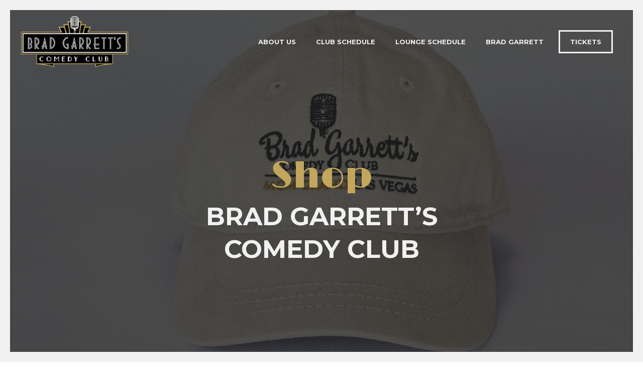

--- FILE ---
content_type: text/html; charset=UTF-8
request_url: https://www.bradgarrettcomedy.com/shop-bgcc/
body_size: 18042
content:
<!DOCTYPE html>
<html lang="en-US" prefix="og: http://ogp.me/ns#" >
<head>
    
<meta charset="UTF-8" />
<meta name="viewport" content="width=device-width, initial-scale=1.0, minimum-scale=1.0, maximum-scale=1.0, user-scalable=0" />
<meta http-equiv="X-UA-Compatible" content="IE=edge,chrome=1" />
<meta name="format-detection" content="telephone=no">
<title>Shop BGCC | Brad Garrett Comedy</title>
<script type="text/javascript">var ajaxurl = "https://www.bradgarrettcomedy.com/wp-admin/admin-ajax.php"</script><style id="critical-path-css" type='text/css'>body,html{width:100%;height:100%;margin:0;padding:0}.page-preloader{top:0;left:0;z-index:999;position:fixed;height:100%;width:100%;text-align:center}.preloader-logo,.preloader-preview-area{top:50%;max-height:calc(50% - 20px);opacity:1}.preloader-preview-area{-webkit-animation-delay:-.2s;animation-delay:-.2s;-webkit-transform:translateY(100%);-ms-transform:translateY(100%);transform:translateY(100%);margin-top:10px;width:100%;text-align:center;position:absolute}.preloader-logo{max-width:90%;-webkit-transform:translateY(-100%);-ms-transform:translateY(-100%);transform:translateY(-100%);margin:-10px auto 0;position:relative}.ball-pulse>div,.ball-scale>div,.line-scale>div{margin:2px;display:inline-block}.ball-pulse>div{width:15px;height:15px;border-radius:100%;-webkit-animation-fill-mode:both;animation-fill-mode:both;-webkit-animation:ball-pulse .75s infinite cubic-bezier(.2,.68,.18,1.08);animation:ball-pulse .75s infinite cubic-bezier(.2,.68,.18,1.08)}.ball-pulse>div:nth-child(1){-webkit-animation-delay:-.36s;animation-delay:-.36s}.ball-pulse>div:nth-child(2){-webkit-animation-delay:-.24s;animation-delay:-.24s}.ball-pulse>div:nth-child(3){-webkit-animation-delay:-.12s;animation-delay:-.12s}@-webkit-keyframes ball-pulse{0%,80%{-webkit-transform:scale(1);transform:scale(1);opacity:1}45%{-webkit-transform:scale(.1);transform:scale(.1);opacity:.7}}@keyframes ball-pulse{0%,80%{-webkit-transform:scale(1);transform:scale(1);opacity:1}45%{-webkit-transform:scale(.1);transform:scale(.1);opacity:.7}}.ball-clip-rotate-pulse{position:relative;-webkit-transform:translateY(-15px) translateX(-10px);-ms-transform:translateY(-15px) translateX(-10px);transform:translateY(-15px) translateX(-10px);display:inline-block}.ball-clip-rotate-pulse>div{-webkit-animation-fill-mode:both;animation-fill-mode:both;position:absolute;top:0;left:0;border-radius:100%}.ball-clip-rotate-pulse>div:first-child{height:36px;width:36px;top:7px;left:-7px;-webkit-animation:ball-clip-rotate-pulse-scale 1s 0s cubic-bezier(.09,.57,.49,.9) infinite;animation:ball-clip-rotate-pulse-scale 1s 0s cubic-bezier(.09,.57,.49,.9) infinite}.ball-clip-rotate-pulse>div:last-child{position:absolute;width:50px;height:50px;left:-16px;top:-2px;background:0 0;border:2px solid;-webkit-animation:ball-clip-rotate-pulse-rotate 1s 0s cubic-bezier(.09,.57,.49,.9) infinite;animation:ball-clip-rotate-pulse-rotate 1s 0s cubic-bezier(.09,.57,.49,.9) infinite;-webkit-animation-duration:1s;animation-duration:1s}@-webkit-keyframes ball-clip-rotate-pulse-rotate{0%{-webkit-transform:rotate(0) scale(1);transform:rotate(0) scale(1)}50%{-webkit-transform:rotate(180deg) scale(.6);transform:rotate(180deg) scale(.6)}100%{-webkit-transform:rotate(360deg) scale(1);transform:rotate(360deg) scale(1)}}@keyframes ball-clip-rotate-pulse-rotate{0%{-webkit-transform:rotate(0) scale(1);transform:rotate(0) scale(1)}50%{-webkit-transform:rotate(180deg) scale(.6);transform:rotate(180deg) scale(.6)}100%{-webkit-transform:rotate(360deg) scale(1);transform:rotate(360deg) scale(1)}}@-webkit-keyframes ball-clip-rotate-pulse-scale{30%{-webkit-transform:scale(.3);transform:scale(.3)}100%{-webkit-transform:scale(1);transform:scale(1)}}@keyframes ball-clip-rotate-pulse-scale{30%{-webkit-transform:scale(.3);transform:scale(.3)}100%{-webkit-transform:scale(1);transform:scale(1)}}@-webkit-keyframes square-spin{25%{-webkit-transform:perspective(100px) rotateX(180deg) rotateY(0);transform:perspective(100px) rotateX(180deg) rotateY(0)}50%{-webkit-transform:perspective(100px) rotateX(180deg) rotateY(180deg);transform:perspective(100px) rotateX(180deg) rotateY(180deg)}75%{-webkit-transform:perspective(100px) rotateX(0) rotateY(180deg);transform:perspective(100px) rotateX(0) rotateY(180deg)}100%{-webkit-transform:perspective(100px) rotateX(0) rotateY(0);transform:perspective(100px) rotateX(0) rotateY(0)}}@keyframes square-spin{25%{-webkit-transform:perspective(100px) rotateX(180deg) rotateY(0);transform:perspective(100px) rotateX(180deg) rotateY(0)}50%{-webkit-transform:perspective(100px) rotateX(180deg) rotateY(180deg);transform:perspective(100px) rotateX(180deg) rotateY(180deg)}75%{-webkit-transform:perspective(100px) rotateX(0) rotateY(180deg);transform:perspective(100px) rotateX(0) rotateY(180deg)}100%{-webkit-transform:perspective(100px) rotateX(0) rotateY(0);transform:perspective(100px) rotateX(0) rotateY(0)}}.square-spin{display:inline-block}.square-spin>div{-webkit-animation-fill-mode:both;animation-fill-mode:both;width:50px;height:50px;-webkit-animation:square-spin 3s 0s cubic-bezier(.09,.57,.49,.9) infinite;animation:square-spin 3s 0s cubic-bezier(.09,.57,.49,.9) infinite}.cube-transition{position:relative;-webkit-transform:translate(-25px,-25px);-ms-transform:translate(-25px,-25px);transform:translate(-25px,-25px);display:inline-block}.cube-transition>div{-webkit-animation-fill-mode:both;animation-fill-mode:both;width:15px;height:15px;position:absolute;top:-5px;left:-5px;-webkit-animation:cube-transition 1.6s 0s infinite ease-in-out;animation:cube-transition 1.6s 0s infinite ease-in-out}.cube-transition>div:last-child{-webkit-animation-delay:-.8s;animation-delay:-.8s}@-webkit-keyframes cube-transition{25%{-webkit-transform:translateX(50px) scale(.5) rotate(-90deg);transform:translateX(50px) scale(.5) rotate(-90deg)}50%{-webkit-transform:translate(50px,50px) rotate(-180deg);transform:translate(50px,50px) rotate(-180deg)}75%{-webkit-transform:translateY(50px) scale(.5) rotate(-270deg);transform:translateY(50px) scale(.5) rotate(-270deg)}100%{-webkit-transform:rotate(-360deg);transform:rotate(-360deg)}}@keyframes cube-transition{25%{-webkit-transform:translateX(50px) scale(.5) rotate(-90deg);transform:translateX(50px) scale(.5) rotate(-90deg)}50%{-webkit-transform:translate(50px,50px) rotate(-180deg);transform:translate(50px,50px) rotate(-180deg)}75%{-webkit-transform:translateY(50px) scale(.5) rotate(-270deg);transform:translateY(50px) scale(.5) rotate(-270deg)}100%{-webkit-transform:rotate(-360deg);transform:rotate(-360deg)}}.ball-scale>div{border-radius:100%;-webkit-animation-fill-mode:both;animation-fill-mode:both;height:60px;width:60px;-webkit-animation:ball-scale 1s 0s ease-in-out infinite;animation:ball-scale 1s 0s ease-in-out infinite}.ball-scale-multiple>div,.line-scale>div{-webkit-animation-fill-mode:both;height:50px}@-webkit-keyframes ball-scale{0%{-webkit-transform:scale(0);transform:scale(0)}100%{-webkit-transform:scale(1);transform:scale(1);opacity:0}}@keyframes ball-scale{0%{-webkit-transform:scale(0);transform:scale(0)}100%{-webkit-transform:scale(1);transform:scale(1);opacity:0}}.line-scale>div{animation-fill-mode:both;width:5px;border-radius:2px}.line-scale>div:nth-child(1){-webkit-animation:line-scale 1s -.5s infinite cubic-bezier(.2,.68,.18,1.08);animation:line-scale 1s -.5s infinite cubic-bezier(.2,.68,.18,1.08)}.line-scale>div:nth-child(2){-webkit-animation:line-scale 1s -.4s infinite cubic-bezier(.2,.68,.18,1.08);animation:line-scale 1s -.4s infinite cubic-bezier(.2,.68,.18,1.08)}.line-scale>div:nth-child(3){-webkit-animation:line-scale 1s -.3s infinite cubic-bezier(.2,.68,.18,1.08);animation:line-scale 1s -.3s infinite cubic-bezier(.2,.68,.18,1.08)}.line-scale>div:nth-child(4){-webkit-animation:line-scale 1s -.2s infinite cubic-bezier(.2,.68,.18,1.08);animation:line-scale 1s -.2s infinite cubic-bezier(.2,.68,.18,1.08)}.line-scale>div:nth-child(5){-webkit-animation:line-scale 1s -.1s infinite cubic-bezier(.2,.68,.18,1.08);animation:line-scale 1s -.1s infinite cubic-bezier(.2,.68,.18,1.08)}@-webkit-keyframes line-scale{0%,100%{-webkit-transform:scaley(1);transform:scaley(1)}50%{-webkit-transform:scaley(.4);transform:scaley(.4)}}@keyframes line-scale{0%,100%{-webkit-transform:scaley(1);transform:scaley(1)}50%{-webkit-transform:scaley(.4);transform:scaley(.4)}}.ball-scale-multiple{position:relative;-webkit-transform:translateY(30px);-ms-transform:translateY(30px);transform:translateY(30px);display:inline-block}.ball-scale-multiple>div{border-radius:100%;animation-fill-mode:both;margin:0;position:absolute;left:-30px;top:0;opacity:0;width:50px;-webkit-animation:ball-scale-multiple 1s 0s linear infinite;animation:ball-scale-multiple 1s 0s linear infinite}.ball-scale-multiple>div:nth-child(2),.ball-scale-multiple>div:nth-child(3){-webkit-animation-delay:-.2s;animation-delay:-.2s}@-webkit-keyframes ball-scale-multiple{0%{-webkit-transform:scale(0);transform:scale(0);opacity:0}5%{opacity:1}100%{-webkit-transform:scale(1);transform:scale(1);opacity:0}}@keyframes ball-scale-multiple{0%{-webkit-transform:scale(0);transform:scale(0);opacity:0}5%{opacity:1}100%{-webkit-transform:scale(1);transform:scale(1);opacity:0}}.ball-pulse-sync{display:inline-block}.ball-pulse-sync>div{width:15px;height:15px;border-radius:100%;margin:2px;-webkit-animation-fill-mode:both;animation-fill-mode:both;display:inline-block}.ball-pulse-sync>div:nth-child(1){-webkit-animation:ball-pulse-sync .6s -.21s infinite ease-in-out;animation:ball-pulse-sync .6s -.21s infinite ease-in-out}.ball-pulse-sync>div:nth-child(2){-webkit-animation:ball-pulse-sync .6s -.14s infinite ease-in-out;animation:ball-pulse-sync .6s -.14s infinite ease-in-out}.ball-pulse-sync>div:nth-child(3){-webkit-animation:ball-pulse-sync .6s -70ms infinite ease-in-out;animation:ball-pulse-sync .6s -70ms infinite ease-in-out}@-webkit-keyframes ball-pulse-sync{33%{-webkit-transform:translateY(10px);transform:translateY(10px)}66%{-webkit-transform:translateY(-10px);transform:translateY(-10px)}100%{-webkit-transform:translateY(0);transform:translateY(0)}}@keyframes ball-pulse-sync{33%{-webkit-transform:translateY(10px);transform:translateY(10px)}66%{-webkit-transform:translateY(-10px);transform:translateY(-10px)}100%{-webkit-transform:translateY(0);transform:translateY(0)}}.transparent-circle{display:inline-block;border-top:.5em solid rgba(255,255,255,.2);border-right:.5em solid rgba(255,255,255,.2);border-bottom:.5em solid rgba(255,255,255,.2);border-left:.5em solid #fff;-webkit-transform:translateZ(0);transform:translateZ(0);-webkit-animation:transparent-circle 1.1s infinite linear;animation:transparent-circle 1.1s infinite linear;width:50px;height:50px;border-radius:50%}.transparent-circle:after{border-radius:50%;width:10em;height:10em}@-webkit-keyframes transparent-circle{0%{-webkit-transform:rotate(0);transform:rotate(0)}100%{-webkit-transform:rotate(360deg);transform:rotate(360deg)}}@keyframes transparent-circle{0%{-webkit-transform:rotate(0);transform:rotate(0)}100%{-webkit-transform:rotate(360deg);transform:rotate(360deg)}}.ball-spin-fade-loader{position:relative;top:-10px;left:-10px;display:inline-block}.ball-spin-fade-loader>div{width:15px;height:15px;border-radius:100%;margin:2px;-webkit-animation-fill-mode:both;animation-fill-mode:both;position:absolute;-webkit-animation:ball-spin-fade-loader 1s infinite linear;animation:ball-spin-fade-loader 1s infinite linear}.ball-spin-fade-loader>div:nth-child(1){top:25px;left:0;animation-delay:-.84s;-webkit-animation-delay:-.84s}.ball-spin-fade-loader>div:nth-child(2){top:17.05px;left:17.05px;animation-delay:-.72s;-webkit-animation-delay:-.72s}.ball-spin-fade-loader>div:nth-child(3){top:0;left:25px;animation-delay:-.6s;-webkit-animation-delay:-.6s}.ball-spin-fade-loader>div:nth-child(4){top:-17.05px;left:17.05px;animation-delay:-.48s;-webkit-animation-delay:-.48s}.ball-spin-fade-loader>div:nth-child(5){top:-25px;left:0;animation-delay:-.36s;-webkit-animation-delay:-.36s}.ball-spin-fade-loader>div:nth-child(6){top:-17.05px;left:-17.05px;animation-delay:-.24s;-webkit-animation-delay:-.24s}.ball-spin-fade-loader>div:nth-child(7){top:0;left:-25px;animation-delay:-.12s;-webkit-animation-delay:-.12s}.ball-spin-fade-loader>div:nth-child(8){top:17.05px;left:-17.05px;animation-delay:0s;-webkit-animation-delay:0s}@-webkit-keyframes ball-spin-fade-loader{50%{opacity:.3;-webkit-transform:scale(.4);transform:scale(.4)}100%{opacity:1;-webkit-transform:scale(1);transform:scale(1)}}@keyframes ball-spin-fade-loader{50%{opacity:.3;-webkit-transform:scale(.4);transform:scale(.4)}100%{opacity:1;-webkit-transform:scale(1);transform:scale(1)}}</style>
<!-- This site is optimized with the Yoast SEO plugin v5.0.1 - https://yoast.com/wordpress/plugins/seo/ -->
<meta name="description" content="Brad Garrett’s Comedy Club is proud to be located at the MGM Grand in Las Vegas! Our venue is the epitome of class, customer service and old-school Vegas charm. Learn more on our Shop BGCC page."/>
<link rel="canonical" href="https://www.bradgarrettcomedy.com/shop-bgcc/" />
<meta property="og:locale" content="en_US" />
<meta property="og:type" content="article" />
<meta property="og:title" content="Shop BGCC | Brad Garrett Comedy" />
<meta property="og:description" content="Brad Garrett’s Comedy Club is proud to be located at the MGM Grand in Las Vegas! Our venue is the epitome of class, customer service and old-school Vegas charm. Learn more on our Shop BGCC page." />
<meta property="og:url" content="https://www.bradgarrettcomedy.com/shop-bgcc/" />
<meta property="og:site_name" content="Brad Garrett Comedy" />
<meta name="twitter:card" content="summary" />
<meta name="twitter:description" content="Brad Garrett’s Comedy Club is proud to be located at the MGM Grand in Las Vegas! Our venue is the epitome of class, customer service and old-school Vegas charm. Learn more on our Shop BGCC page." />
<meta name="twitter:title" content="Shop BGCC | Brad Garrett Comedy" />
<!-- / Yoast SEO plugin. -->

<link rel='dns-prefetch' href='//fonts.googleapis.com' />
<link rel='dns-prefetch' href='//s.w.org' />
<link rel="alternate" type="application/rss+xml" title="Brad Garrett Comedy &raquo; Feed" href="https://www.bradgarrettcomedy.com/feed/" />
<link rel="alternate" type="application/rss+xml" title="Brad Garrett Comedy &raquo; Comments Feed" href="https://www.bradgarrettcomedy.com/comments/feed/" />

<link rel="shortcut icon" href="https://www.bradgarrettcomedy.com/wp-content/uploads/2017/05/bgcc-favicon.png"  />
<script type="text/javascript">
window.abb = {};
php = {};
window.PHP = {};
PHP.ajax = "https://www.bradgarrettcomedy.com/wp-admin/admin-ajax.php";PHP.wp_p_id = "299";var mk_header_parallax, mk_banner_parallax, mk_page_parallax, mk_footer_parallax, mk_body_parallax;
var mk_images_dir = "https://www.bradgarrettcomedy.com/wp-content/themes/jupiter/assets/images",
mk_theme_js_path = "https://www.bradgarrettcomedy.com/wp-content/themes/jupiter/assets/js",
mk_theme_dir = "https://www.bradgarrettcomedy.com/wp-content/themes/jupiter",
mk_captcha_placeholder = "Enter Captcha",
mk_captcha_invalid_txt = "Invalid. Try again.",
mk_captcha_correct_txt = "Captcha correct.",
mk_responsive_nav_width = 1100,
mk_vertical_header_back = "Back",
mk_vertical_header_anim = "1",
mk_check_rtl = true,
mk_grid_width = 1100,
mk_ajax_search_option = "disable",
mk_preloader_bg_color = "#590000",
mk_accent_color = "#",
mk_go_to_top =  "false",
mk_smooth_scroll =  "true",
mk_preloader_bar_color = "#",
mk_preloader_logo = "https://www.bradgarrettcomedy.com/wp-content/uploads/2021/12/untitled-1.png";
var mk_header_parallax = false,
mk_banner_parallax = false,
mk_footer_parallax = false,
mk_body_parallax = false,
mk_no_more_posts = "No More Posts";
</script>
<link rel='stylesheet' id='ctct_form_styles-css'  href='https://www.bradgarrettcomedy.com/wp-content/plugins/constant-contact-forms/assets/css/style.css?ver=1.2.5' type='text/css' media='all' />
<link rel='stylesheet' id='theme-styles-css'  href='https://www.bradgarrettcomedy.com/wp-content/themes/jupiter/assets/stylesheet/min/core-styles.css?ver=4.8.25' type='text/css' media='all' />
<link rel='stylesheet' id='google-font-api-special-1-css'  href='https://fonts.googleapis.com/css?family=Limelight%3A100italic%2C200italic%2C300italic%2C400italic%2C500italic%2C600italic%2C700italic%2C800italic%2C900italic%2C100%2C200%2C300%2C400%2C500%2C600%2C700%2C800%2C900&#038;ver=4.8.25' type='text/css' media='all' />
<link rel='stylesheet' id='google-font-api-special-2-css'  href='https://fonts.googleapis.com/css?family=Montserrat%3A100italic%2C200italic%2C300italic%2C400italic%2C500italic%2C600italic%2C700italic%2C800italic%2C900italic%2C100%2C200%2C300%2C400%2C500%2C600%2C700%2C800%2C900&#038;ver=4.8.25' type='text/css' media='all' />
<link rel='stylesheet' id='evcal_google_fonts-css'  href='//fonts.googleapis.com/css?family=Oswald%3A400%2C300%7COpen+Sans%3A700%2C400%2C400i%7CRoboto%3A700%2C400&#038;ver=4.8.25' type='text/css' media='screen' />
<link rel='stylesheet' id='evcal_cal_default-css'  href='//www.bradgarrettcomedy.com/wp-content/plugins/eventON/assets/css/eventon_styles.css?ver=2.5.5' type='text/css' media='all' />
<link rel='stylesheet' id='evo_font_icons-css'  href='//www.bradgarrettcomedy.com/wp-content/plugins/eventON/assets/fonts/font-awesome.css?ver=2.5.5' type='text/css' media='all' />
<link rel='stylesheet' id='eventon_dynamic_styles-css'  href='//www.bradgarrettcomedy.com/wp-content/plugins/eventON/assets/css/eventon_dynamic_styles.css?ver=4.8.25' type='text/css' media='all' />
<link rel='stylesheet' id='simcal-qtip-css'  href='https://www.bradgarrettcomedy.com/wp-content/plugins/google-calendar-events/assets/css/vendor/jquery.qtip.min.css?ver=3.1.20' type='text/css' media='all' />
<link rel='stylesheet' id='simcal-default-calendar-grid-css'  href='https://www.bradgarrettcomedy.com/wp-content/plugins/google-calendar-events/assets/css/default-calendar-grid.min.css?ver=3.1.20' type='text/css' media='all' />
<link rel='stylesheet' id='simcal-default-calendar-list-css'  href='https://www.bradgarrettcomedy.com/wp-content/plugins/google-calendar-events/assets/css/default-calendar-list.min.css?ver=3.1.20' type='text/css' media='all' />
<link rel='stylesheet' id='js_composer_front-css'  href='https://www.bradgarrettcomedy.com/wp-content/plugins/js_composer_theme/assets/css/js_composer.min.css?ver=5.1.1' type='text/css' media='all' />
<link rel='stylesheet' id='global-assets-css-css'  href='https://www.bradgarrettcomedy.com/wp-content/themes/jupiter/assets/stylesheet/min/components-full.css?ver=5.9.2' type='text/css' media='all' />
<link rel='stylesheet' id='theme-options-css'  href='https://www.bradgarrettcomedy.com/wp-content/uploads/mk_assets/theme-options-production.css?ver=1495641599' type='text/css' media='all' />
<link rel='stylesheet' id='mk-style-css'  href='https://www.bradgarrettcomedy.com/wp-content/themes/jupiter-child/style.css?ver=4.8.25' type='text/css' media='all' />
<link rel='stylesheet' id='theme-dynamic-styles-css'  href='https://www.bradgarrettcomedy.com/wp-content/themes/jupiter/custom.css?ver=4.8.25' type='text/css' media='all' />
<style id='theme-dynamic-styles-inline-css' type='text/css'>
body { background-color:#fff; } .mk-header { background-color:#f7f7f7; } .mk-header-bg { background-color:rgba(34,34,34,0.8); } .mk-classic-nav-bg { background-color:rgba(34,34,34,0.8); } .master-holder-bg { background-color:#222222; } #mk-footer { background-color:;background-image:url(https://www.bradgarrettcomedy.com/wp-content/uploads/2017/05/pattern-bgcc-dark.jpg);background-repeat:repeat;background-position:center center; } #mk-boxed-layout { -webkit-box-shadow:0 0 0px rgba(0, 0, 0, 0); -moz-box-shadow:0 0 0px rgba(0, 0, 0, 0); box-shadow:0 0 0px rgba(0, 0, 0, 0); } .mk-news-tab .mk-tabs-tabs .is-active a, .mk-fancy-title.pattern-style span, .mk-fancy-title.pattern-style.color-gradient span:after, .page-bg-color { background-color:#222222; } .page-title { font-size:20px; color:; text-transform:uppercase; font-weight:400; letter-spacing:2px; } .page-subtitle { font-size:14px; line-height:100%; color:; font-size:14px; text-transform:none; } @font-face { font-family:'star'; src:url('https://www.bradgarrettcomedy.com/wp-content/themes/jupiter/assets/stylesheet/fonts/star/font.eot'); src:url('https://www.bradgarrettcomedy.com/wp-content/themes/jupiter/assets/stylesheet/fonts/star/font.eot?#iefix') format('embedded-opentype'), url('https://www.bradgarrettcomedy.com/wp-content/themes/jupiter/assets/stylesheet/fonts/star/font.woff') format('woff'), url('https://www.bradgarrettcomedy.com/wp-content/themes/jupiter/assets/stylesheet/fonts/star/font.ttf') format('truetype'), url('https://www.bradgarrettcomedy.com/wp-content/themes/jupiter/assets/stylesheet/fonts/star/font.svg#star') format('svg'); font-weight:normal; font-style:normal; } @font-face { font-family:'WooCommerce'; src:url('https://www.bradgarrettcomedy.com/wp-content/themes/jupiter/assets/stylesheet/fonts/woocommerce/font.eot'); src:url('https://www.bradgarrettcomedy.com/wp-content/themes/jupiter/assets/stylesheet/fonts/woocommerce/font.eot?#iefix') format('embedded-opentype'), url('https://www.bradgarrettcomedy.com/wp-content/themes/jupiter/assets/stylesheet/fonts/woocommerce/font.woff') format('woff'), url('https://www.bradgarrettcomedy.com/wp-content/themes/jupiter/assets/stylesheet/fonts/woocommerce/font.ttf') format('truetype'), url('https://www.bradgarrettcomedy.com/wp-content/themes/jupiter/assets/stylesheet/fonts/woocommerce/font.svg#WooCommerce') format('svg'); font-weight:normal; font-style:normal; } #padding-3 { height:300px; } #fancy-title-4{letter-spacing:0px;text-transform:initial;font-size:76px;line-height:80%;color:#c1a65b;text-align:center;font-style:inherit;font-weight:400;padding-top:0px;padding-bottom:0px;}#fancy-title-4 span{} @media handheld, only screen and (max-width:767px) { #fancy-title-4 { text-align:center !important; } } @media handheld, only screen and (max-width:1280px) { #fancy-title-4 { font-size:76px; } } @media handheld, only screen and (min-width:768px) and (max-width:1024px) { #fancy-title-4 { font-size:65px; } } @media handheld, only screen and (max-width:767px) { #fancy-title-4 { font-size:50px; } } #fancy-title-5{letter-spacing:0px;text-transform:uppercase;font-size:50px;color:#f1f1f1;text-align:center;font-style:inherit;font-weight:bold;padding-top:-30px;padding-bottom:20px;}#fancy-title-5 span{} @media handheld, only screen and (max-width:767px) { #fancy-title-5 { text-align:center !important; } } @media handheld, only screen and (max-width:1280px) { #fancy-title-5 { font-size:50px; } } @media handheld, only screen and (min-width:768px) and (max-width:1024px) { #fancy-title-5 { font-size:45px; } } @media handheld, only screen and (max-width:767px) { #fancy-title-5 { font-size:40px; } } #padding-6 { height:200px; } .full-width-2 { min-height:450px; margin-bottom:0px; } .full-width-2 .page-section-content { padding:px 0 px; } #background-layer--2 { ; background-position:center center; background-repeat:no-repeat; ; } #background-layer--2 .mk-color-layer { ; width:100%; height:100%; position:absolute; top:0; left:0; } .full-width-7 { min-height:0px; margin-bottom:0px; background-color:#333333; } .full-width-7 .page-section-content { padding:0px 0 0px; } #background-layer--7 { ; background-position:center center; background-repeat:no-repeat; ; } #background-layer--7 .mk-color-layer { ; width:100%; height:100%; position:absolute; top:0; left:0; } .full-width-7 .mk-fancy-title.pattern-style span, .full-width-7 .mk-blog-view-all { background-color:#333333 !important; } #padding-11 { height:100px; } #padding-13 { height:40px; } #text-block-14 { margin-bottom:0px; text-align:center; } #padding-15 { height:40px; } #box-12 .box-holder{ background-color:#2b2925; } #box-12{ margin-bottom:10px; } #box-12 .box-holder{ min-height:100px; padding:0px 20px; } #box-12 .box-holder:hover{ background-color:; } #box-12 { box-shadow:6px 6px 20px 0px rgba(0,0,0,0.5); } #padding-16 { height:100px; } #padding-18 { height:40px; } #fancy-title-19{letter-spacing:0px;text-transform:initial;font-size:46px;line-height:90%;color:#c1a65b;text-align:center;font-style:inherit;font-weight:400;padding-top:0px;padding-bottom:0px;}#fancy-title-19 span{} @media handheld, only screen and (max-width:767px) { #fancy-title-19 { text-align:center !important; } } @media handheld, only screen and (max-width:1280px) { #fancy-title-19 { font-size:46px; } } @media handheld, only screen and (min-width:768px) and (max-width:1024px) { #fancy-title-19 { font-size:42px; } } @media handheld, only screen and (max-width:767px) { #fancy-title-19 { font-size:40px; } } #fancy-title-20{letter-spacing:0px;text-transform:uppercase;font-size:40px;line-height:90%;color:#f1f1f1;text-align:center;font-style:inherit;font-weight:bold;padding-top:-30px;padding-bottom:0px;}#fancy-title-20 span{} @media handheld, only screen and (max-width:767px) { #fancy-title-20 { text-align:center !important; } } @media handheld, only screen and (max-width:1280px) { #fancy-title-20 { font-size:40px; } } @media handheld, only screen and (min-width:768px) and (max-width:1024px) { #fancy-title-20 { font-size:31px; } } @media handheld, only screen and (max-width:767px) { #fancy-title-20 { font-size:30px; } } #box-17 .box-holder{ background-color:#2b2925; } #box-17{ margin-bottom:10px; } #box-17 .box-holder{ min-height:100px; padding:0px 20px; } #box-17 .box-holder:hover{ background-color:; } #box-17 { box-shadow:6px 6px 20px 0px rgba(0,0,0,0.5); } #padding-22 { height:40px; } #fancy-title-23{letter-spacing:0px;text-transform:initial;font-size:46px;line-height:90%;color:#c1a65b;text-align:center;font-style:inherit;font-weight:400;padding-top:0px;padding-bottom:0px;}#fancy-title-23 span{} @media handheld, only screen and (max-width:767px) { #fancy-title-23 { text-align:center !important; } } @media handheld, only screen and (max-width:1280px) { #fancy-title-23 { font-size:46px; } } @media handheld, only screen and (min-width:768px) and (max-width:1024px) { #fancy-title-23 { font-size:42px; } } @media handheld, only screen and (max-width:767px) { #fancy-title-23 { font-size:40px; } } #fancy-title-24{letter-spacing:0px;text-transform:uppercase;font-size:40px;line-height:90%;color:#f1f1f1;text-align:center;font-style:inherit;font-weight:bold;padding-top:-30px;padding-bottom:0px;}#fancy-title-24 span{} @media handheld, only screen and (max-width:767px) { #fancy-title-24 { text-align:center !important; } } @media handheld, only screen and (max-width:1280px) { #fancy-title-24 { font-size:40px; } } @media handheld, only screen and (min-width:768px) and (max-width:1024px) { #fancy-title-24 { font-size:31px; } } @media handheld, only screen and (max-width:767px) { #fancy-title-24 { font-size:30px; } } #box-21 .box-holder{ background-color:#2b2925; } #box-21{ margin-bottom:10px; } #box-21 .box-holder{ min-height:100px; padding:0px 20px; } #box-21 .box-holder:hover{ background-color:; } #box-21 { box-shadow:6px 6px 20px 0px rgba(0,0,0,0.5); } #padding-25 { height:100px; } #padding-27 { height:40px; } #fancy-title-28{letter-spacing:0px;text-transform:initial;font-size:46px;line-height:90%;color:#c1a65b;text-align:center;font-style:inherit;font-weight:400;padding-top:0px;padding-bottom:0px;}#fancy-title-28 span{} @media handheld, only screen and (max-width:767px) { #fancy-title-28 { text-align:center !important; } } @media handheld, only screen and (max-width:1280px) { #fancy-title-28 { font-size:46px; } } @media handheld, only screen and (min-width:768px) and (max-width:1024px) { #fancy-title-28 { font-size:42px; } } @media handheld, only screen and (max-width:767px) { #fancy-title-28 { font-size:40px; } } #fancy-title-29{letter-spacing:0px;text-transform:uppercase;font-size:40px;line-height:90%;color:#f1f1f1;text-align:center;font-style:inherit;font-weight:bold;padding-top:-30px;padding-bottom:0px;}#fancy-title-29 span{} @media handheld, only screen and (max-width:767px) { #fancy-title-29 { text-align:center !important; } } @media handheld, only screen and (max-width:1280px) { #fancy-title-29 { font-size:40px; } } @media handheld, only screen and (min-width:768px) and (max-width:1024px) { #fancy-title-29 { font-size:31px; } } @media handheld, only screen and (max-width:767px) { #fancy-title-29 { font-size:30px; } } #box-26 .box-holder{ background-color:#2b2925; } #box-26{ margin-bottom:10px; } #box-26 .box-holder{ min-height:100px; padding:0px 20px; } #box-26 .box-holder:hover{ background-color:; } #box-26 { box-shadow:6px 6px 20px 0px rgba(0,0,0,0.5); } #padding-31 { height:40px; } #fancy-title-32{letter-spacing:0px;text-transform:initial;font-size:46px;line-height:90%;color:#c1a65b;text-align:center;font-style:inherit;font-weight:400;padding-top:0px;padding-bottom:0px;}#fancy-title-32 span{} @media handheld, only screen and (max-width:767px) { #fancy-title-32 { text-align:center !important; } } @media handheld, only screen and (max-width:1280px) { #fancy-title-32 { font-size:46px; } } @media handheld, only screen and (min-width:768px) and (max-width:1024px) { #fancy-title-32 { font-size:42px; } } @media handheld, only screen and (max-width:767px) { #fancy-title-32 { font-size:40px; } } #fancy-title-33{letter-spacing:0px;text-transform:uppercase;font-size:40px;line-height:90%;color:#f1f1f1;text-align:center;font-style:inherit;font-weight:bold;padding-top:-30px;padding-bottom:0px;}#fancy-title-33 span{} @media handheld, only screen and (max-width:767px) { #fancy-title-33 { text-align:center !important; } } @media handheld, only screen and (max-width:1280px) { #fancy-title-33 { font-size:40px; } } @media handheld, only screen and (min-width:768px) and (max-width:1024px) { #fancy-title-33 { font-size:31px; } } @media handheld, only screen and (max-width:767px) { #fancy-title-33 { font-size:30px; } } #box-30 .box-holder{ background-color:#2b2925; } #box-30{ margin-bottom:10px; } #box-30 .box-holder{ min-height:100px; padding:0px 20px; } #box-30 .box-holder:hover{ background-color:; } #box-30 { box-shadow:6px 6px 20px 0px rgba(0,0,0,0.5); } #padding-34 { height:100px; } .full-width-10 { min-height:500px; margin-bottom:0px; } .full-width-10 .page-section-content { padding:0px 0 0px; } #background-layer--10 { ; background-position:center top; background-repeat:repeat; ; } #background-layer--10 .mk-color-layer { ; width:100%; height:100%; position:absolute; top:0; left:0; } .full-width-35 { min-height:0px; margin-bottom:0px; background-color:#333333; } .full-width-35 .page-section-content { padding:0px 0 0px; } #background-layer--35 { ; background-position:center center; background-repeat:no-repeat; ; } #background-layer--35 .mk-color-layer { ; width:100%; height:100%; position:absolute; top:0; left:0; } .full-width-35 .mk-fancy-title.pattern-style span, .full-width-35 .mk-blog-view-all { background-color:#333333 !important; } #padding-39 { height:30px; } #fancy-title-40{letter-spacing:0px;text-transform:initial;font-size:75px;line-height:80%;color:#c1a65b;text-align:center;font-style:inherit;font-weight:400;padding-top:0px;padding-bottom:0px;}#fancy-title-40 span{} @media handheld, only screen and (max-width:767px) { #fancy-title-40 { text-align:center !important; } } @media handheld, only screen and (max-width:1280px) { #fancy-title-40 { font-size:75px; } } @media handheld, only screen and (min-width:768px) and (max-width:1024px) { #fancy-title-40 { font-size:65px; } } @media handheld, only screen and (max-width:767px) { #fancy-title-40 { font-size:50px; } } #fancy-title-41{letter-spacing:0px;text-transform:uppercase;font-size:50px;color:#f1f1f1;text-align:center;font-style:inherit;font-weight:bold;padding-top:-30px;padding-bottom:20px;}#fancy-title-41 span{} @media handheld, only screen and (max-width:767px) { #fancy-title-41 { text-align:center !important; } } @media handheld, only screen and (max-width:1280px) { #fancy-title-41 { font-size:50px; } } @media handheld, only screen and (min-width:768px) and (max-width:1024px) { #fancy-title-41 { font-size:45px; } } @media handheld, only screen and (max-width:767px) { #fancy-title-41 { font-size:36px; } } #mk-button-42 { margin-bottom:15px; margin-top:0px; margin-right:0px; } #mk-button-42 .mk-button { display:inline-block; max-width:100%; } #mk-button-42 .mk-button { border-color:#f1f1f1; color:#f1f1f1!important; } #mk-button-42 .mk-button .mk-svg-icon { fill:#f1f1f1!important; } #mk-button-42 .mk-button:hover { background-color:#f1f1f1; color:#222222!important; } #mk-button-42 .mk-button:hover .mk-svg-icon { fill:#222222!important; } #padding-43 { height:30px; } #box-38 .box-holder::after, #box-38.hover-effect-image.image-effect-blur .box-holder::before{ content:""; background-image:url(https://www.bradgarrettcomedy.com/wp-content/uploads/2017/06/bgcc-anthony-mair-2.jpg); background-position:center center; background-repeat:no-repeat; } #box-38 .box-holder .mk-custom-box--overlay { background-color:rgba(0,0,0,0.6); } #box-38 .box-holder::after, #box-38.hover-effect-image.image-effect-blur .box-holder::before{ content:""; background-image:url(https://www.bradgarrettcomedy.com/wp-content/uploads/2017/06/bgcc-anthony-mair-2.jpg); background-position:center center; background-repeat:no-repeat; } #box-38 .box-holder{ background-color:; } #box-38 .box-holder::after, #box-38.hover-effect-image.image-effect-blur .box-holder::before{ background-size:cover; -webkit-background-size:cover; -moz-background-size:cover; } #box-38{ margin-bottom:0px; } #box-38 .box-holder{ min-height:100px; padding:40px 20px; } #box-38 .box-holder:hover{ background-color:; } #padding-46 { height:30px; } #fancy-title-47{letter-spacing:0px;text-transform:initial;font-size:75px;line-height:80%;color:#c1a65b;text-align:center;font-style:inherit;font-weight:400;padding-top:0px;padding-bottom:0px;}#fancy-title-47 span{} @media handheld, only screen and (max-width:767px) { #fancy-title-47 { text-align:center !important; } } @media handheld, only screen and (max-width:1280px) { #fancy-title-47 { font-size:75px; } } @media handheld, only screen and (min-width:768px) and (max-width:1024px) { #fancy-title-47 { font-size:65px; } } @media handheld, only screen and (max-width:767px) { #fancy-title-47 { font-size:50px; } } #fancy-title-48{letter-spacing:0px;text-transform:uppercase;font-size:50px;color:#f1f1f1;text-align:center;font-style:inherit;font-weight:bold;padding-top:-30px;padding-bottom:20px;}#fancy-title-48 span{} @media handheld, only screen and (max-width:767px) { #fancy-title-48 { text-align:center !important; } } @media handheld, only screen and (max-width:1280px) { #fancy-title-48 { font-size:50px; } } @media handheld, only screen and (min-width:768px) and (max-width:1024px) { #fancy-title-48 { font-size:45px; } } @media handheld, only screen and (max-width:767px) { #fancy-title-48 { font-size:36px; } } #mk-button-49 { margin-bottom:15px; margin-top:0px; margin-right:0px; } #mk-button-49 .mk-button { display:inline-block; max-width:100%; } #mk-button-49 .mk-button { border-color:#f1f1f1; color:#f1f1f1!important; } #mk-button-49 .mk-button .mk-svg-icon { fill:#f1f1f1!important; } #mk-button-49 .mk-button:hover { background-color:#f1f1f1; color:#222222!important; } #mk-button-49 .mk-button:hover .mk-svg-icon { fill:#222222!important; } #padding-50 { height:30px; } #box-45 .box-holder::after, #box-45.hover-effect-image.image-effect-blur .box-holder::before{ content:""; background-image:url(https://www.bradgarrettcomedy.com/wp-content/uploads/2017/05/brad-stage.jpg); background-position:center center; background-repeat:no-repeat; } #box-45 .box-holder .mk-custom-box--overlay { background-color:rgba(0,0,0,0.6); } #box-45 .box-holder::after, #box-45.hover-effect-image.image-effect-blur .box-holder::before{ content:""; background-image:url(https://www.bradgarrettcomedy.com/wp-content/uploads/2017/05/brad-stage.jpg); background-position:center center; background-repeat:no-repeat; } #box-45 .box-holder{ background-color:; } #box-45 .box-holder::after, #box-45.hover-effect-image.image-effect-blur .box-holder::before{ background-size:cover; -webkit-background-size:cover; -moz-background-size:cover; } #box-45{ margin-bottom:0px; } #box-45 .box-holder{ min-height:100px; padding:40px 20px; } #box-45 .box-holder:hover{ background-color:; } .full-width-52 { min-height:0px; margin-bottom:0px; background-color:#333333; } .full-width-52 .page-section-content { padding:0px 0 0px; } #background-layer--52 { ; background-position:center center; background-repeat:no-repeat; ; } #background-layer--52 .mk-color-layer { ; width:100%; height:100%; position:absolute; top:0; left:0; } .full-width-52 .mk-fancy-title.pattern-style span, .full-width-52 .mk-blog-view-all { background-color:#333333 !important; } #padding-56 { height:10px; } #fancy-title-57{letter-spacing:0px;text-transform:uppercase;font-size:50px;line-height:80%;color:#f1f1f1;text-align:center;font-style:inherit;font-weight:bold;padding-top:20px;padding-bottom:1px;}#fancy-title-57 span{} @media handheld, only screen and (max-width:767px) { #fancy-title-57 { text-align:center !important; } } @media handheld, only screen and (max-width:1280px) { #fancy-title-57 { font-size:50px; } } @media handheld, only screen and (min-width:768px) and (max-width:1024px) { #fancy-title-57 { font-size:45px; } } @media handheld, only screen and (max-width:767px) { #fancy-title-57 { font-size:40px; } } #social-networks-58 a{ margin:10px; } #social-networks-58 a svg{ fill:#f1f1f1; } #social-networks-58 a:hover svg{ fill:#c1a65b; } #padding-59 { height:30px; } #fancy-title-60{letter-spacing:0px;text-transform:uppercase;font-size:50px;line-height:80%;color:#f1f1f1;text-align:center;font-style:inherit;font-weight:bold;padding-top:20px;padding-bottom:22px;}#fancy-title-60 span{} @media handheld, only screen and (max-width:767px) { #fancy-title-60 { text-align:center !important; } } @media handheld, only screen and (max-width:1280px) { #fancy-title-60 { font-size:50px; } } @media handheld, only screen and (min-width:768px) and (max-width:1024px) { #fancy-title-60 { font-size:45px; } } @media handheld, only screen and (max-width:767px) { #fancy-title-60 { font-size:40px; } } #text-block-61 { margin-bottom:0px; text-align:left; } #padding-62 { height:40px; } #fancy-title-63{letter-spacing:0px;text-transform:uppercase;font-size:20px;color:#f1f1f1;text-align:center;font-style:inherit;font-weight:bold;padding-top:0px;padding-bottom:0px;}#fancy-title-63 span{} @media handheld, only screen and (max-width:767px) { #fancy-title-63 { text-align:center !important; } } @media handheld, only screen and (max-width:1280px) { #fancy-title-63 { font-size:16px; } } @media handheld, only screen and (min-width:768px) and (max-width:1024px) { #fancy-title-63 { font-size:16px; } } @media handheld, only screen and (max-width:767px) { #fancy-title-63 { font-size:12px; } } #text-block-64 { margin-bottom:0px; text-align:center; } .full-width-55 { min-height:200px; margin-bottom:0px; } .full-width-55 .page-section-content { padding:10px 0 10px; } #background-layer--55 { ; background-position:center center; background-repeat:no-repeat; ; } #background-layer--55 .mk-color-layer { ; width:100%; height:100%; position:absolute; top:0; left:0; } @media only screen and (min-width:1024px) { .slider_line1 { color:#c1a65b!important; font-size:76px!important; line-height:1; } .slider_line2 { color:#f1f1f1!important; font-size:60px!important; } .slider_logo { width:50%; } .slider_gold { width:40%; } } @media only screen and (max-width:1023px) and (min-width:768px) { .slider_line1 { color:#c1a65b!important; font-size:65px!important; line-height:1; } .slider_line2 { color:#f1f1f1!important; font-size:50px!important; } .slider_logo { width:50%; } .slider_gold { width:40%; } } @media only screen and (max-width:767px) { .slider_line1 { color:#c1a65b!important; font-size:50px!important; line-height:1; } .slider_line2 { color:#f1f1f1!important; font-size:30px!important; } .slider_logo { width:100%; } .slider_gold { width:60%; } } .mk-button--dimension-outline, .mk-button--dimension-savvy { border-width:3px; } @media only screen and (min-width:1100px) { .ctabtn >a{ border:3px solid #f1f1f1; margin:10px; -webkit-border-radius:4; -moz-border-radius:4; border-radius:0px; color:#ffffff; padding:10px 20px 10px 20px; text-decoration:none; -webkit-transition:-webkit-transform 300ms ease; transition:-webkit-transform 300ms ease; transition:transform 300ms ease; transition:transform 300ms ease, -webkit-transform 300ms ease; } .ctabtn>a:hover { background:#f1f1f1; color:#222222!important; text-decoration:none; } .ctabtn2>a{ border:3px solid #f1f1f1; background:#f1f1f1; color:#222222!important; margin:10px; -webkit-border-radius:4; -moz-border-radius:4; border-radius:0px; padding:10px 20px 10px 20px; text-decoration:none; -webkit-transition:-webkit-transform 300ms ease; transition:-webkit-transform 300ms ease; transition:transform 300ms ease; transition:transform 300ms ease, -webkit-transform 300ms ease; } .ctabtn2>a:hover { border:3px solid #f1f1f1; background:none; color:#f1f1f1!important; text-decoration:none; } .menu-hover-style-5 .main-navigation-ul>li.menu-item>a.menu-item-link:after { height:0px!important; width:80%!important; } #menu-item-123:hover { height:0px!important; } } .mk-padding-wrapper{ padding:0px 0px 0px 0px!important; } .mk-css-icon-close div, .mk-css-icon-menu div { background-color:#f1f1f1!important; } .page-preloader { background-image:url("/wp-content/uploads/2017/05/aboutbgcc.jpg") no-repeat fixed; } @media only screen and (min-width:1024px) { .ribbon-box { background-color:#c1a65b; display:inline-block; position:relative; width:auto; padding-left:55px; padding-right:15%; margin-left:-91px; } .showcase_img { z-index:999; margin-left:-50px!important; margin-top:-20px; } } @media only screen and (max-width:1023px) and (min-width:768px) { .ribbon-box { background-color:#c1a65b; display:inline-block; position:relative; width:auto; padding-left:90px; padding-right:10%; margin-left:-126px; } .showcase_img { z-index:999; margin-left:-50px!important; margin-top:-20px; } } @media only screen and (max-width:767px) { .ribbon-box { background-color:#c1a65b; display:inline-block; position:relative; padding-left:10%; width:auto; margin-left:-60px; padding-right:28px; } .showcase_img { z-index:999; margin-left:0; margin-top:-20px; } } .mic-divider { margin-top:-52px!important; } .ribbon-box { box-shadow:8px 8px 20px rgba(0,0,0,.5); } .ribbon-box-mobile { background-color:#c1a65b; display:block; position:relative; width:10.5em; margin:0 auto; box-shadow:8px 8px 20px rgba(0,0,0,.5); } .upcoming-events-box { margin-top:-30px; } .mk-custom-box.hover-effect-image, .mk-custom-box.hover-effect-image.image-effect-blur .box-holder { overflow:visible!important; } .ticket-button{ background:url(/wp-content/uploads/2017/06/ticket-button.png) no-repeat; cursor:pointer; margin:auto!important; width:252px; } .ticket-button:hover { background:url(/wp-content/uploads/2017/07/ticket-active-red.png) no-repeat; } .guest-host { display:inline-block; padding:0px 8px 20px 8px; } .ctct-form-field-email input[type=email] { color:#fff; border:3px solid #fff; background:none; padding:13px; width:50%; font-weight:700; font-size:18px; transition:background-color .15s linear,color .15s linear,border-color .15s linear } .ctct-form-field-email input[type=email]:focus { background:#fff;color:#000 } .ctct-form-field-submit input[type=submit] { cursor:pointer;-webkit-appearance:button; padding:13px 5%; font-size:18px; font-weight:700; margin-top:-4px; margin-left:-1px; border:3px solid #fff; background:#fff; transition:background-color .15s linear,color .15s linear,border-color .15s linear } .ctct-form-field-submit input[type=submit]:hover { background-color:#222; color:#f1f1f1 } .ctct-form-field-email label { display:none!important } .ctct-form-wrapper .ctct-form-field { margin:0; width:20vw; display:initial; clear:none; } .ctct-form-wrapper .ctct-button { font-size:.9em; display:none; } .ctct-disclosure hr { display:none } .bgcc_faq, .mk-toggle-title { color:#f1f1f1!important; font-size:24px!important; } .ajde_evcal_calendar .calendar_header .evcal_arrows .fa { color:#222222; } #text-block-91 { text-align:center!important; }
</style>
<script type='text/javascript' src='https://www.bradgarrettcomedy.com/wp-includes/js/jquery/jquery.js?ver=1.12.4'></script>
<script type='text/javascript' src='https://www.bradgarrettcomedy.com/wp-includes/js/jquery/jquery-migrate.min.js?ver=1.4.1'></script>
<link rel='https://api.w.org/' href='https://www.bradgarrettcomedy.com/wp-json/' />
<link rel="EditURI" type="application/rsd+xml" title="RSD" href="https://www.bradgarrettcomedy.com/xmlrpc.php?rsd" />
<link rel="wlwmanifest" type="application/wlwmanifest+xml" href="https://www.bradgarrettcomedy.com/wp-includes/wlwmanifest.xml" /> 
<meta name="generator" content="WordPress 4.8.25" />
<link rel='shortlink' href='https://www.bradgarrettcomedy.com/?p=299' />
<link rel="alternate" type="application/json+oembed" href="https://www.bradgarrettcomedy.com/wp-json/oembed/1.0/embed?url=https%3A%2F%2Fwww.bradgarrettcomedy.com%2Fshop-bgcc%2F" />
<link rel="alternate" type="text/xml+oembed" href="https://www.bradgarrettcomedy.com/wp-json/oembed/1.0/embed?url=https%3A%2F%2Fwww.bradgarrettcomedy.com%2Fshop-bgcc%2F&#038;format=xml" />
<script> var isTest = false; </script>
<style id="js-media-query-css">.mk-event-countdown-ul:media( max-width: 750px ) li{width:90%;display:block;margin:0 auto 15px}.mk-process-steps:media( max-width: 960px ) ul:before{display:none!important}.mk-process-steps:media( max-width: 960px ) li{margin-bottom:30px!important;width:100%!important;text-align:center}</style><meta itemprop="author" content="Gravitate Admin" /><meta itemprop="datePublished" content="June 22, 2017" /><meta itemprop="dateModified" content="January 20, 2026" /><meta itemprop="publisher" content="Brad Garrett Comedy" />

<!-- EventON Version -->
<meta name="generator" content="EventON 2.5.5" />

		<style type="text/css">.recentcomments a{display:inline !important;padding:0 !important;margin:0 !important;}</style>
		<meta name="generator" content="Powered by Visual Composer - drag and drop page builder for WordPress."/>
<!--[if lte IE 9]><link rel="stylesheet" type="text/css" href="https://www.bradgarrettcomedy.com/wp-content/plugins/js_composer_theme/assets/css/vc_lte_ie9.min.css" media="screen"><![endif]--><meta name="generator" content="Jupiter Child Theme " />
<style type="text/css" data-type="vc_custom-css">.paypal_btn {
    text-align: center;
}

.bgcc_cap {
    margin: 0 auto;
}

#theme-page select, .woocommerce select {
    color: #c1a65b;
    width: 100%;
}</style><noscript><style type="text/css"> .wpb_animate_when_almost_visible { opacity: 1; }</style></noscript>
    <!-- Start of Google Webmaster Tools Verification Code -->
    <meta name="google-site-verification" content="eA43442rgqjmrXFfcvqrKIUkTqC9qEvl-EeWCLf1C5c" />
	<!-- End of Google Webmaster Tools Verification Code -->

	<!-- Start of Bing Webmaster Tools Verification Code -->
	<meta name="msvalidate.01" content="1CDAF52CC45B5648252BC574248B7C58" />
	<!-- End of Bing Webmaster Tools Verification Code -->

	<!-- Start of Google Analytics Tracking Code -->
	
	<script>
  (function(i,s,o,g,r,a,m){i['GoogleAnalyticsObject']=r;i[r]=i[r]||function(){
  (i[r].q=i[r].q||[]).push(arguments)},i[r].l=1*new Date();a=s.createElement(o),
  m=s.getElementsByTagName(o)[0];a.async=1;a.src=g;m.parentNode.insertBefore(a,m)
  })(window,document,'script','https://www.google-analytics.com/analytics.js','ga');

  ga('create', 'UA-17179280-2', 'auto');
  ga('send', 'pageview');

	</script>
   
	<!-- End of Google Analytics Tracking Code -->

</head>

<body class="page-template-default page page-id-299 loading ctct-jupiter wpb-js-composer js-comp-ver-5.1.1 vc_responsive" itemscope="itemscope" itemtype="https://schema.org/WebPage"  data-adminbar="">

	<div class="mk-body-loader-overlay page-preloader" style="background-color:#590000;"><img alt="Brad Garrett Comedy" class="preloader-logo" src="https://www.bradgarrettcomedy.com/wp-content/uploads/2021/12/untitled-1.png" width="200" height="200" > <div class="preloader-preview-area">  <div class="ball-pulse">
                            <div style="background-color: #f1f1f1"></div>
                            <div style="background-color: #f1f1f1"></div>
                            <div style="background-color: #f1f1f1"></div>
                        </div>  </div></div>
	<!-- Target for scroll anchors to achieve native browser bahaviour + possible enhancements like smooth scrolling -->
	<div id="top-of-page"></div>

		<div id="mk-boxed-layout">

			<div id="mk-theme-container" class="trans-header">

				 
    <header data-height='125'
                data-sticky-height='100'
                data-responsive-height='100'
                data-transparent-skin='light'
                data-header-style='1'
                data-sticky-style='fixed'
                data-sticky-offset='header' id="mk-header-1" class="mk-header header-style-1 header-align-left  toolbar-false menu-hover-5 sticky-style-fixed mk-background-stretch full-header  transparent-header light-skin bg-false" role="banner" itemscope="itemscope" itemtype="https://schema.org/WPHeader" >
                    <div class="mk-header-holder">
                                <div class="mk-header-inner add-header-height">

                    <div class="mk-header-bg "></div>

                    
                    
                            <div class="mk-header-nav-container one-row-style menu-hover-style-5" role="navigation" itemscope="itemscope" itemtype="https://schema.org/SiteNavigationElement" >
                                <nav class="mk-main-navigation js-main-nav"><ul id="menu-main-menu" class="main-navigation-ul"><li id="menu-item-271" class="menu-item menu-item-type-custom menu-item-object-custom current-menu-ancestor current-menu-parent menu-item-has-children no-mega-menu"><a class="menu-item-link js-smooth-scroll"  href="#">About Us</a>
<ul style="" class="sub-menu ">
	<li id="menu-item-267" class="menu-item menu-item-type-post_type menu-item-object-page"><a class="menu-item-link js-smooth-scroll"  href="https://www.bradgarrettcomedy.com/info-and-tickets/">Info &#038; Tickets</a></li>
	<li id="menu-item-1919" class="menu-item menu-item-type-post_type menu-item-object-page"><a class="menu-item-link js-smooth-scroll"  href="https://www.bradgarrettcomedy.com/faqs/">FAQs</a></li>
	<li id="menu-item-1918" class="menu-item menu-item-type-post_type menu-item-object-page"><a class="menu-item-link js-smooth-scroll"  href="https://www.bradgarrettcomedy.com/about-gallery/">Gallery</a></li>
	<li id="menu-item-1936" class="menu-item menu-item-type-post_type menu-item-object-page"><a class="menu-item-link js-smooth-scroll"  href="https://www.bradgarrettcomedy.com/menus/">Menus</a></li>
	<li id="menu-item-543" class="menu-item menu-item-type-post_type menu-item-object-page current-menu-item page_item page-item-299 current_page_item"><a class="menu-item-link js-smooth-scroll"  href="https://www.bradgarrettcomedy.com/shop-bgcc/">Shop BGCC</a></li>
</ul>
</li>
<li id="menu-item-206" class="menu-item menu-item-type-post_type menu-item-object-page has-mega-menu"><a class="menu-item-link js-smooth-scroll"  href="https://www.bradgarrettcomedy.com/club-schedule/">Club Schedule</a></li>
<li id="menu-item-1946" class="menu-item menu-item-type-post_type menu-item-object-page no-mega-menu"><a class="menu-item-link js-smooth-scroll"  href="https://www.bradgarrettcomedy.com/lounge-schedule/">Lounge Schedule</a></li>
<li id="menu-item-270" class="menu-item menu-item-type-custom menu-item-object-custom menu-item-has-children no-mega-menu"><a class="menu-item-link js-smooth-scroll"  href="#">Brad Garrett</a>
<ul style="" class="sub-menu ">
	<li id="menu-item-266" class="menu-item menu-item-type-post_type menu-item-object-page"><a class="menu-item-link js-smooth-scroll"  href="https://www.bradgarrettcomedy.com/gallery/">Brad’s Gallery</a></li>
	<li id="menu-item-284" class="menu-item menu-item-type-post_type menu-item-object-page"><a class="menu-item-link js-smooth-scroll"  href="https://www.bradgarrettcomedy.com/booking/">Booking</a></li>
</ul>
</li>
<li id="menu-item-349" class="ctabtn menu-item menu-item-type-custom menu-item-object-custom no-mega-menu"><a class="menu-item-link js-smooth-scroll"  href="https://mgmgrand.mgmresorts.com/redirect/show-name/brad-garretts-comedy-club">Tickets</a></li>
</ul></nav>                            </div>
                            
<div class="mk-nav-responsive-link">
    <div class="mk-css-icon-menu">
        <div class="mk-css-icon-menu-line-1"></div>
        <div class="mk-css-icon-menu-line-2"></div>
        <div class="mk-css-icon-menu-line-3"></div>
    </div>
</div>        <div class=" header-logo fit-logo-img add-header-height logo-is-responsive logo-has-sticky">

	    <a href="https://www.bradgarrettcomedy.com/" title="Brad Garrett Comedy">
	    
			             <img class="mk-desktop-logo dark-logo" title="Brad Garrett Comedy Club | MGM Las Vegas" alt="Brad Garrett Comedy Club | MGM Las Vegas" src="https://www.bradgarrettcomedy.com/wp-content/uploads/2021/11/black-logo-2.png" />
			    
			    			             <img class="mk-desktop-logo light-logo" title="Brad Garrett Comedy Club | MGM Las Vegas" alt="Brad Garrett Comedy Club | MGM Las Vegas" src="https://www.bradgarrettcomedy.com/wp-content/uploads/2021/11/black-logo-2.png" />
			    			    
			    			             <img class="mk-resposnive-logo" title="Brad Garrett Comedy Club | MGM Las Vegas" alt="Brad Garrett Comedy Club | MGM Las Vegas" src="https://www.bradgarrettcomedy.com/wp-content/uploads/2021/11/black-logo-2.png" />
			    			    
			    			             <img class="mk-sticky-logo" title="Brad Garrett Comedy Club | MGM Las Vegas" alt="Brad Garrett Comedy Club | MGM Las Vegas" src="https://www.bradgarrettcomedy.com/wp-content/uploads/2021/11/black-logo-2.png" />
			    	    </a>
    </div>

                    
                    <div class="mk-header-right">
                                            </div>

                </div>
                
<div class="mk-responsive-wrap">

	<nav class="menu-main-menu-container"><ul id="menu-main-menu-1" class="mk-responsive-nav"><li id="responsive-menu-item-271" class="menu-item menu-item-type-custom menu-item-object-custom current-menu-ancestor current-menu-parent menu-item-has-children"><a class="menu-item-link js-smooth-scroll"  href="#">About Us</a><span class="mk-nav-arrow mk-nav-sub-closed"><svg  class="mk-svg-icon" data-name="mk-moon-arrow-down" data-cacheid="icon-69791807dac98" style=" height:16px; width: 16px; "  xmlns="http://www.w3.org/2000/svg" viewBox="0 0 512 512"><path d="M512 192l-96-96-160 160-160-160-96 96 256 255.999z"/></svg></span>
<ul class="sub-menu ">
	<li id="responsive-menu-item-267" class="menu-item menu-item-type-post_type menu-item-object-page"><a class="menu-item-link js-smooth-scroll"  href="https://www.bradgarrettcomedy.com/info-and-tickets/">Info &#038; Tickets</a></li>
	<li id="responsive-menu-item-1919" class="menu-item menu-item-type-post_type menu-item-object-page"><a class="menu-item-link js-smooth-scroll"  href="https://www.bradgarrettcomedy.com/faqs/">FAQs</a></li>
	<li id="responsive-menu-item-1918" class="menu-item menu-item-type-post_type menu-item-object-page"><a class="menu-item-link js-smooth-scroll"  href="https://www.bradgarrettcomedy.com/about-gallery/">Gallery</a></li>
	<li id="responsive-menu-item-1936" class="menu-item menu-item-type-post_type menu-item-object-page"><a class="menu-item-link js-smooth-scroll"  href="https://www.bradgarrettcomedy.com/menus/">Menus</a></li>
	<li id="responsive-menu-item-543" class="menu-item menu-item-type-post_type menu-item-object-page current-menu-item page_item page-item-299 current_page_item"><a class="menu-item-link js-smooth-scroll"  href="https://www.bradgarrettcomedy.com/shop-bgcc/">Shop BGCC</a></li>
</ul>
</li>
<li id="responsive-menu-item-206" class="menu-item menu-item-type-post_type menu-item-object-page"><a class="menu-item-link js-smooth-scroll"  href="https://www.bradgarrettcomedy.com/club-schedule/">Club Schedule</a></li>
<li id="responsive-menu-item-1946" class="menu-item menu-item-type-post_type menu-item-object-page"><a class="menu-item-link js-smooth-scroll"  href="https://www.bradgarrettcomedy.com/lounge-schedule/">Lounge Schedule</a></li>
<li id="responsive-menu-item-270" class="menu-item menu-item-type-custom menu-item-object-custom menu-item-has-children"><a class="menu-item-link js-smooth-scroll"  href="#">Brad Garrett</a><span class="mk-nav-arrow mk-nav-sub-closed"><svg  class="mk-svg-icon" data-name="mk-moon-arrow-down" data-cacheid="icon-69791807db1f2" style=" height:16px; width: 16px; "  xmlns="http://www.w3.org/2000/svg" viewBox="0 0 512 512"><path d="M512 192l-96-96-160 160-160-160-96 96 256 255.999z"/></svg></span>
<ul class="sub-menu ">
	<li id="responsive-menu-item-266" class="menu-item menu-item-type-post_type menu-item-object-page"><a class="menu-item-link js-smooth-scroll"  href="https://www.bradgarrettcomedy.com/gallery/">Brad’s Gallery</a></li>
	<li id="responsive-menu-item-284" class="menu-item menu-item-type-post_type menu-item-object-page"><a class="menu-item-link js-smooth-scroll"  href="https://www.bradgarrettcomedy.com/booking/">Booking</a></li>
</ul>
</li>
<li id="responsive-menu-item-349" class="ctabtn menu-item menu-item-type-custom menu-item-object-custom"><a class="menu-item-link js-smooth-scroll"  href="https://mgmgrand.mgmresorts.com/redirect/show-name/brad-garretts-comedy-club">Tickets</a></li>
</ul></nav>
		

</div>
        
            </div>
        
                        
    </header>
        
        <div id="theme-page" class="master-holder  clearfix" itemscope="itemscope" itemtype="https://schema.org/Blog" >
            
            <div class="master-holder-bg-holder">
                <div id="theme-page-bg" class="master-holder-bg js-el"  ></div>
            </div>

            <div class="mk-main-wrapper-holder">

                <div id="mk-page-id-299" class="theme-page-wrapper mk-main-wrapper mk-grid full-layout no-padding ">
                      <div class="theme-content no-padding" itemprop="mainEntityOfPage">
                            

<div class="clearboth"></div>
	</div> 		</div> 			</div> 

				
<div class="mk-page-section-wrapper">
    <div id="page-section-2" class="mk-page-section self-hosted   full_layout full-width-2 js-el js-master-row    slider-mobile center-y"    data-intro-effect="false">

        
            
            <div class="mk-page-section-inner">
                


<div style="background-color:#222222;opacity:0.8;" class="mk-video-color-mask"></div>

                
                
			<div class="mk-section-preloader js-el" data-mk-component="Preloader">
			<div class="mk-section-preloader__icon"></div>
		</div>
		

	<div class="background-layer-holder">
		<div id="background-layer--2" class="background-layer mk-background-stretch none-blend-effect js-el" data-mk-component="Parallax" data-parallax-config='{"speed" : 0.3 }'  data-mk-img-set='{"landscape":{"desktop":"https://www.bradgarrettcomedy.com/wp-content/uploads/2017/06/bg-cap-stone-fronthires.jpg","tablet":"https://www.bradgarrettcomedy.com/wp-content/uploads/2017/06/bg-cap-stone-fronthires-1024x768.jpg","mobile":"https://www.bradgarrettcomedy.com/wp-content/uploads/2017/06/bg-cap-stone-fronthires-736x414.jpg"},"responsive":"true"}' >
									<div class="mk-color-layer"></div>
		</div>
	</div>

            </div>
            
            
        <div class="page-section-content vc_row-fluid page-section-fullwidth">
            <div class="mk-padding-wrapper">
<div style="" class="vc_col-sm-12 wpb_column column_container  _ height-full">
	
<div id="padding-3" class="mk-padding-divider hidden-sm  clearfix"></div>


<h1 id="fancy-title-4" class="mk-fancy-title  simple-style  color-single">
	<span>
				Shop			</span>
</h1>
<div class="clearboth"></div>




<h2 id="fancy-title-5" class="mk-fancy-title  simple-style  color-single">
	<span>
				Brad Garrett&#8217;s<br />
Comedy Club			</span>
</h2>
<div class="clearboth"></div>




<div id="padding-6" class="mk-padding-divider hidden-sm  clearfix"></div>

</div>
</div>
            <div class="clearboth"></div>
        </div>


            
            
            
        
        <div class="clearboth"></div>
    </div>
</div>

<div class="mk-main-wrapper-holder">
	<div class="theme-page-wrapper no-padding full-layout mk-grid vc_row-fluid">
		<div class="theme-content no-padding">

			


<div class="clearboth"></div>
	</div> 		</div> 			</div> 

				
<div class="mk-page-section-wrapper">
    <div id="page-section-7" class="mk-page-section self-hosted   full_layout full-width-7 js-el js-master-row    "    data-intro-effect="false">

        
            
            <div class="mk-page-section-inner">
                


<div class="mk-video-color-mask"></div>

                
                            </div>
            
            
        <div class="page-section-content vc_row-fluid page-section-fullwidth">
            <div class="mk-padding-wrapper">
<div style="" class="vc_col-sm-12 wpb_column column_container  _ height-full">
	<div class="mk-image mk-image-8 hidden-sm  align-center simple-frame inside-image " style="margin-bottom:0px"><div class="mk-image-holder" style="max-width: 1920px;"><div class="mk-image-inner "><img class="lightbox-false" alt="Marquee lights long" title="marquee-lights-dark" width="1920" height="36" src="https://www.bradgarrettcomedy.com/wp-content/uploads/2017/05/marquee-lights-dark.png" /></div></div><div class="clearboth"></div></div><div class="mk-image mk-image-9 visible-sm  align-center simple-frame inside-image " style="margin-bottom:0px"><div class="mk-image-holder" style="max-width: 800px;"><div class="mk-image-inner "><img class="lightbox-false" alt="Marquee lights" title="marquee-lights-miobile" width="800" height="32" src="https://www.bradgarrettcomedy.com/wp-content/uploads/2017/05/marquee-lights-miobile.png" /></div></div><div class="clearboth"></div></div></div>
</div>
            <div class="clearboth"></div>
        </div>


            
            
            
        
        <div class="clearboth"></div>
    </div>
</div>

<div class="mk-main-wrapper-holder">
	<div class="theme-page-wrapper no-padding full-layout mk-grid vc_row-fluid">
		<div class="theme-content no-padding">

			


<div class="clearboth"></div>
	</div> 		</div> 			</div> 

				
<div class="mk-page-section-wrapper">
    <div id="page-section-10" class="mk-page-section self-hosted   full_layout full-width-10 js-el js-master-row    "    data-intro-effect="false">

        
            
            <div class="mk-page-section-inner">
                


<div class="mk-video-color-mask"></div>

                
                
		

	<div class="background-layer-holder">
		<div id="background-layer--10" class="background-layer  none-blend-effect js-el"    data-mk-img-set='{"landscape":{"desktop":"https://www.bradgarrettcomedy.com/wp-content/uploads/2017/05/pattern-bgcc-dark.jpg","tablet":"https://www.bradgarrettcomedy.com/wp-content/uploads/2017/05/pattern-bgcc-dark-850x768.jpg","mobile":"https://www.bradgarrettcomedy.com/wp-content/uploads/2017/05/pattern-bgcc-dark-458x414.jpg"},"responsive":"true"}' >
									<div class="mk-color-layer"></div>
		</div>
	</div>

            </div>
            
            
        <div class="page-section-content vc_row-fluid mk-grid">
            <div class="mk-padding-wrapper">
<div style="" class="vc_col-sm-12 wpb_column column_container  _ height-full">
	
<div id="padding-11" class="mk-padding-divider   clearfix"></div>


<div class="mk-custom-box upcoming-events-box hover-effect-image" id="box-12">
	<div class="box-holder">
<div id="padding-13" class="mk-padding-divider   clearfix"></div>



<div class="wpb_row vc_inner vc_row vc_row-fluid    attched-false   ">
		
		<div class="wpb_column vc_column_container vc_col-sm-1"><div class="vc_column-inner "><div class="wpb_wrapper"></div></div></div>
<div class="wpb_column vc_column_container vc_col-sm-10"><div class="vc_column-inner "><div class="wpb_wrapper">
<div id="text-block-14" class="mk-text-block   ">

	
	<p dir="auto">Now you, too, can take home a little bit of Vegas and a little bit of Brad Garrett while supporting a wonderful cause!</p>
<p dir="auto">Our top-quality BGCC hats are embroidered locally in Las Vegas and individually hand-signed by Brad himself on the underside of the bill.  Black hats are signed in silver and stone-colored hats are signed in black.  Brad’s book <em>When the Balls Drop</em> is also available in paperback, as are lustre-printed color 8×10 headshots.</p>
<p dir="auto">For signed items, please allow 7-14 days for shipping within the US.  For items that are signed and personalized, please allow several weeks for delivery.  Items are signed in (and shipped from) Las Vegas, which means Brad must be in Vegas to complete the request.  If you have questions, concerns or would like to receive an international shipping quote, please e-mail bgccsales@gmail.com.</p>

	<div class="clearboth"></div>
</div>
</div></div></div>
<div class="wpb_column vc_column_container vc_col-sm-1"><div class="vc_column-inner "><div class="wpb_wrapper"></div></div></div>		
</div>
<div id="padding-15" class="mk-padding-divider   clearfix"></div>


		<div class="clearfix"></div>
	</div>
</div> 
<div id="padding-16" class="mk-padding-divider   clearfix"></div>



<div class="wpb_row vc_inner vc_row vc_row-fluid    attched-false   ">
		
		<div class="wpb_column vc_column_container vc_col-sm-6"><div class="vc_column-inner "><div class="wpb_wrapper">
<div class="mk-custom-box upcoming-events-box hover-effect-image" id="box-17">
	<div class="box-holder">
<div id="padding-18" class="mk-padding-divider   clearfix"></div>


<h1 id="fancy-title-19" class="mk-fancy-title  simple-style  color-single">
	<span>
				Hand Signed			</span>
</h1>
<div class="clearboth"></div>




<h2 id="fancy-title-20" class="mk-fancy-title  simple-style  color-single">
	<span>
				black BGCC Cap			</span>
</h2>
<div class="clearboth"></div>




	<div class="wpb_raw_code wpb_content_element wpb_raw_html paypal_btn">
		<div class="wpb_wrapper">
			<form target="paypal" action="https://www.paypal.com/cgi-bin/webscr" method="post"> 
<input type="hidden" name="cmd" value="_s-xclick"> 
<input type="hidden" name="hosted_button_id" value="8MEZ9VVR3XMP4"> 
<table> 
<tr><td><input type="hidden" name="on0" value="BGCC Hat - Black Color"></td></tr>
<tr><td>
<select name="os0"> 
 <option value="Signed Hat (NO personalization)">Signed Hat (NO personalization) $30.00 USD</option> 
 <option value="Signed &amp; Personalized Hat">Signed &amp; Personalized Hat $45.00 USD</option> 
</select> </td></tr> 
<tr><td>
<input type="hidden" name="on1" value="Name for Personalization">Name for Personalization</td></tr>
<tr><td><input type="text" name="os1" maxlength="200"></td></tr> 
</table> 
<input type="hidden" name="currency_code" value="USD"> 
<input type="image" src="https://www.paypalobjects.com/en_US/i/btn/btn_cart_LG.gif" border="0" name="submit" alt="PayPal - The safer, easier way to pay online!"> 
<img alt="" border="0" src="https://www.paypalobjects.com/en_US/i/scr/pixel.gif" width="1" height="1"> 
</form>
		</div>
	</div>

<div class="mk-slideshow mk-flexslider mk-slider js-el bgcc_cap" style="max-width:600px; margin-top:40px; margin-bottom:40px;" data-mk-component="SwipeSlideshow" data-swipeslideshow-config="{
		&quot;effect&quot; : &quot;fade&quot;,
		&quot;displayTime&quot; : &quot;7000&quot;,
		&quot;transitionTime&quot; : &quot;700&quot;,
		&quot;nav&quot; : &quot;#flex-direction-nav-69791807e6059&quot;,
		&quot;hasNav&quot; : &quot;true&quot;,
		&quot;pauseOnHover&quot; : false,
		&quot;fluidHeight&quot; :  true}">

	<div class="mk-swiper-wrapper mk-slider-holder">

					<div class="mk-slider-slide">
				<img src="https://www.bradgarrettcomedy.com/wp-content/uploads/bfi_thumb/dummy-transparent-potpfc2elgjvonqi744011nf19iwjv1k5tesqod40m.png" data-mk-image-src-set="{&quot;default&quot;:&quot;https://www.bradgarrettcomedy.com/wp-content/uploads/bfi_thumb/bg-cap-black-front-ncpu0bmwyzz9tvcqgcpokthtjkdbv0p1c7p1gso3va.jpg&quot;,&quot;2x&quot;:&quot;https://www.bradgarrettcomedy.com/wp-content/uploads/bfi_thumb/bg-cap-black-front-ncpu0bn4a4oqdcgbix5uwt4o6yygk4b2m9s0oymcks.jpg&quot;,&quot;mobile&quot;:&quot;&quot;,&quot;responsive&quot;:&quot;true&quot;}" alt="">
			</div>

					<div class="mk-slider-slide">
				<img src="https://www.bradgarrettcomedy.com/wp-content/uploads/bfi_thumb/dummy-transparent-potpfc2elgjvonqi744011nf19iwjv1k5tesqod40m.png" data-mk-image-src-set="{&quot;default&quot;:&quot;https://www.bradgarrettcomedy.com/wp-content/uploads/bfi_thumb/bg-cap-black-back-ncpu0bmwyzz9tvcqgcpokthtjkdbv0p1c7p1gso3va.jpg&quot;,&quot;2x&quot;:&quot;https://www.bradgarrettcomedy.com/wp-content/uploads/bfi_thumb/bg-cap-black-back-ncpu0bn4a4oqdcgbix5uwt4o6yygk4b2m9s0oymcks.jpg&quot;,&quot;mobile&quot;:&quot;&quot;,&quot;responsive&quot;:&quot;true&quot;}" alt="">
			</div>

					<div class="mk-slider-slide">
				<img src="https://www.bradgarrettcomedy.com/wp-content/uploads/bfi_thumb/dummy-transparent-potpfc2elgjvonqi744011nf19iwjv1k5tesqod40m.png" data-mk-image-src-set="{&quot;default&quot;:&quot;https://www.bradgarrettcomedy.com/wp-content/uploads/bfi_thumb/bg-cap-black-signature-ncpu0bmwyzz9tvcqgcpokthtjkdbv0p1c7p1gso3va.jpg&quot;,&quot;2x&quot;:&quot;https://www.bradgarrettcomedy.com/wp-content/uploads/bfi_thumb/bg-cap-black-signature-ncpu0bn4a4oqdcgbix5uwt4o6yygk4b2m9s0oymcks.jpg&quot;,&quot;mobile&quot;:&quot;&quot;,&quot;responsive&quot;:&quot;true&quot;}" alt="">
			</div>

		
		<!-- empty PNG to stretch slider and make it responsive outside of js as the slider adjusts height and width to container sizes  -->
		<img src="https://www.bradgarrettcomedy.com/wp-content/uploads/bfi_thumb/dummy-transparent-potpfc2elgjvonqi744011nf19iwjv1k5tesqod40m.png" style="visibility: hidden;">

	</div>

		<ul id="flex-direction-nav-69791807e6059" class="flex-direction-nav">
		<li><a class="flex-prev" href="#" data-direction="prev"><svg class="mk-svg-icon" data-name="mk-jupiter-icon-arrow-left" data-cacheid="icon-69791807ea51b" xmlns="http://www.w3.org/2000/svg" viewbox="0 0 512 512"><path d="M368 505.6c-8 0-16-3.2-22.4-8l-240-225.6c-6.4-6.4-9.6-14.4-9.6-24 0-8 3.2-16 9.6-22.4l240-224c12.8-11.2 33.6-11.2 44.8 1.6 12.8 12.8 11.2 32-1.6 44.8l-214.4 201.6 216 203.2c12.8 11.2 12.8 32 0 44.8-4.8 4.8-14.4 8-22.4 8z"></path></svg></a></li>
		<li><a class="flex-next" href="#" data-direction="next"><svg class="mk-svg-icon" data-name="mk-jupiter-icon-arrow-right" data-cacheid="icon-69791807ea5b3" xmlns="http://www.w3.org/2000/svg" viewbox="0 0 512 512"><path d="M144 505.6c8 0 16-3.2 22.4-8l240-225.6c6.4-6.4 9.6-14.4 9.6-22.4s-3.2-16-9.6-22.4l-240-224c-12.8-12.8-32-12.8-44.8 0s-11.2 32 1.6 44.8l214.4 201.6-216 203.2c-12.8 11.2-12.8 32 0 44.8 6.4 4.8 14.4 8 22.4 8z"></path></svg></a></li>
	</ul>
	</div>

		<div class="clearfix"></div>
	</div>
</div> </div></div></div><div class="wpb_column vc_column_container vc_col-sm-6"><div class="vc_column-inner "><div class="wpb_wrapper">
<div class="mk-custom-box upcoming-events-box hover-effect-image" id="box-21">
	<div class="box-holder">
<div id="padding-22" class="mk-padding-divider   clearfix"></div>


<h1 id="fancy-title-23" class="mk-fancy-title  simple-style  color-single">
	<span>
				Hand Signed			</span>
</h1>
<div class="clearboth"></div>




<h2 id="fancy-title-24" class="mk-fancy-title  simple-style  color-single">
	<span>
				stone BGCC Cap			</span>
</h2>
<div class="clearboth"></div>




	<div class="wpb_raw_code wpb_content_element wpb_raw_html paypal_btn">
		<div class="wpb_wrapper">
			<form target="paypal" action="https://www.paypal.com/cgi-bin/webscr" method="post"> 
<input type="hidden" name="cmd" value="_s-xclick"> 
<input type="hidden" name="hosted_button_id" value="536GWGVANLKT6"> 
<table> 
<tr><td><input type="hidden" name="on0" value="BGCC Hat - Stone Color"></td></tr>
<tr><td>
<select name="os0"> 
 <option value="Signed Hat (NO personalization)">Signed Hat (NO personalization) $30.00 USD</option> 
 <option value="Signed &amp; Personalized Hat">Signed &amp; Personalized Hat $45.00 USD</option> 
</select> </td></tr> 
<tr><td>
<input type="hidden" name="on1" value="Name for Personalization">Name for Personalization</td></tr>
<tr><td><input type="text" name="os1" maxlength="200"></td></tr> 
</table> 
<input type="hidden" name="currency_code" value="USD"> 
<input type="image" src="https://www.paypalobjects.com/en_US/i/btn/btn_cart_LG.gif" border="0" name="submit" alt="PayPal - The safer, easier way to pay online!"> 
<img alt="" border="0" src="https://www.paypalobjects.com/en_US/i/scr/pixel.gif" width="1" height="1"> 
</form>
		</div>
	</div>

<div class="mk-slideshow mk-flexslider mk-slider js-el bgcc_cap" style="max-width:600px; margin-top:40px; margin-bottom:40px;" data-mk-component="SwipeSlideshow" data-swipeslideshow-config="{
		&quot;effect&quot; : &quot;fade&quot;,
		&quot;displayTime&quot; : &quot;7000&quot;,
		&quot;transitionTime&quot; : &quot;700&quot;,
		&quot;nav&quot; : &quot;#flex-direction-nav-69791807eadbe&quot;,
		&quot;hasNav&quot; : &quot;true&quot;,
		&quot;pauseOnHover&quot; : false,
		&quot;fluidHeight&quot; :  true}">

	<div class="mk-swiper-wrapper mk-slider-holder">

					<div class="mk-slider-slide">
				<img src="https://www.bradgarrettcomedy.com/wp-content/uploads/bfi_thumb/dummy-transparent-potpfc2elgjvonqi744011nf19iwjv1k5tesqod40m.png" data-mk-image-src-set="{&quot;default&quot;:&quot;https://www.bradgarrettcomedy.com/wp-content/uploads/bfi_thumb/shop-bgcc-cap-potpfncgvgzbjza4d8ziuysy5vzb48ac7d8mhzwdxy.jpg&quot;,&quot;2x&quot;:&quot;https://www.bradgarrettcomedy.com/wp-content/uploads/bfi_thumb/shop-bgcc-cap-potpfnco6los3gdpftfp6yfstakftbwdhfblq5umng.jpg&quot;,&quot;mobile&quot;:&quot;&quot;,&quot;responsive&quot;:&quot;true&quot;}" alt="Brad Garrett Hat">
			</div>

					<div class="mk-slider-slide">
				<img src="https://www.bradgarrettcomedy.com/wp-content/uploads/bfi_thumb/dummy-transparent-potpfc2elgjvonqi744011nf19iwjv1k5tesqod40m.png" data-mk-image-src-set="{&quot;default&quot;:&quot;https://www.bradgarrettcomedy.com/wp-content/uploads/bfi_thumb/bg-cap-stone-back-ncpu0bmwyzz9tvcqgcpokthtjkdbv0p1c7p1gso3va.jpg&quot;,&quot;2x&quot;:&quot;https://www.bradgarrettcomedy.com/wp-content/uploads/bfi_thumb/bg-cap-stone-back-ncpu0bn4a4oqdcgbix5uwt4o6yygk4b2m9s0oymcks.jpg&quot;,&quot;mobile&quot;:&quot;&quot;,&quot;responsive&quot;:&quot;true&quot;}" alt="">
			</div>

					<div class="mk-slider-slide">
				<img src="https://www.bradgarrettcomedy.com/wp-content/uploads/bfi_thumb/dummy-transparent-potpfc2elgjvonqi744011nf19iwjv1k5tesqod40m.png" data-mk-image-src-set="{&quot;default&quot;:&quot;https://www.bradgarrettcomedy.com/wp-content/uploads/bfi_thumb/bg-cap-stone-signature-ncpu0dilco1uh3a05dixpt0qqc42aewi0h00fclbiu.jpg&quot;,&quot;2x&quot;:&quot;https://www.bradgarrettcomedy.com/wp-content/uploads/bfi_thumb/bg-cap-stone-signature-ncpu0disnsrb0kdl7xz41snldqp6ziijaj2znijk8c.jpg&quot;,&quot;mobile&quot;:&quot;&quot;,&quot;responsive&quot;:&quot;true&quot;}" alt="">
			</div>

		
		<!-- empty PNG to stretch slider and make it responsive outside of js as the slider adjusts height and width to container sizes  -->
		<img src="https://www.bradgarrettcomedy.com/wp-content/uploads/bfi_thumb/dummy-transparent-potpfc2elgjvonqi744011nf19iwjv1k5tesqod40m.png" style="visibility: hidden;">

	</div>

		<ul id="flex-direction-nav-69791807eadbe" class="flex-direction-nav">
		<li><a class="flex-prev" href="#" data-direction="prev"><svg class="mk-svg-icon" data-name="mk-jupiter-icon-arrow-left" data-cacheid="icon-69791807eea6a" xmlns="http://www.w3.org/2000/svg" viewbox="0 0 512 512"><path d="M368 505.6c-8 0-16-3.2-22.4-8l-240-225.6c-6.4-6.4-9.6-14.4-9.6-24 0-8 3.2-16 9.6-22.4l240-224c12.8-11.2 33.6-11.2 44.8 1.6 12.8 12.8 11.2 32-1.6 44.8l-214.4 201.6 216 203.2c12.8 11.2 12.8 32 0 44.8-4.8 4.8-14.4 8-22.4 8z"></path></svg></a></li>
		<li><a class="flex-next" href="#" data-direction="next"><svg class="mk-svg-icon" data-name="mk-jupiter-icon-arrow-right" data-cacheid="icon-69791807eeb00" xmlns="http://www.w3.org/2000/svg" viewbox="0 0 512 512"><path d="M144 505.6c8 0 16-3.2 22.4-8l240-225.6c6.4-6.4 9.6-14.4 9.6-22.4s-3.2-16-9.6-22.4l-240-224c-12.8-12.8-32-12.8-44.8 0s-11.2 32 1.6 44.8l214.4 201.6-216 203.2c-12.8 11.2-12.8 32 0 44.8 6.4 4.8 14.4 8 22.4 8z"></path></svg></a></li>
	</ul>
	</div>

		<div class="clearfix"></div>
	</div>
</div> </div></div></div>		
</div>
<div id="padding-25" class="mk-padding-divider   clearfix"></div>



<div class="wpb_row vc_inner vc_row vc_row-fluid    attched-false   ">
		
		<div class="wpb_column vc_column_container vc_col-sm-6"><div class="vc_column-inner "><div class="wpb_wrapper">
<div class="mk-custom-box upcoming-events-box hover-effect-image" id="box-26">
	<div class="box-holder">
<div id="padding-27" class="mk-padding-divider   clearfix"></div>


<h1 id="fancy-title-28" class="mk-fancy-title  simple-style  color-single">
	<span>
				Hand Signed			</span>
</h1>
<div class="clearboth"></div>




<h2 id="fancy-title-29" class="mk-fancy-title  simple-style  color-single">
	<span>
				photo of Brad Garrett			</span>
</h2>
<div class="clearboth"></div>




	<div class="wpb_raw_code wpb_content_element wpb_raw_html paypal_btn">
		<div class="wpb_wrapper">
			<form target="paypal" action="https://www.paypal.com/cgi-bin/webscr" method="post">
<input type="hidden" name="cmd" value="_s-xclick">
<input type="hidden" name="hosted_button_id" value="7J4A458VRBBJ6">
<table>
<tr><td><input type="hidden" name="on0" value="Brad Garrett Headshot (8x10 Color)"></td></tr>
<tr><td>
<select name="os0">
	<option value="Signed Headshot (NO Personalization)">Signed Headshot (NO Personalization) $25.00 USD</option>
	<option value="Signed &amp; Personalized Headshot">Signed &amp; Personalized Headshot $40.00 USD</option>
</select> </td></tr>
<tr><td>
<input type="hidden" name="on1" value="Name for Personalization">Name for Personalization</td></tr>
<tr><td><input type="text" name="os1" maxlength="200"></td></tr>
</table>
<input type="hidden" name="currency_code" value="USD">
<input type="image" src="https://www.paypalobjects.com/en_US/i/btn/btn_cart_LG.gif" border="0" name="submit" alt="PayPal - The safer, easier way to pay online!">
<img alt="" border="0" src="https://www.paypalobjects.com/en_US/i/scr/pixel.gif" width="1" height="1">
</form>

		</div>
	</div>

<div class="mk-slideshow mk-flexslider mk-slider js-el bgcc_cap" style="max-width:600px; margin-top:40px; margin-bottom:40px;" data-mk-component="SwipeSlideshow" data-swipeslideshow-config="{
		&quot;effect&quot; : &quot;fade&quot;,
		&quot;displayTime&quot; : &quot;7000&quot;,
		&quot;transitionTime&quot; : &quot;700&quot;,
		&quot;nav&quot; : &quot;#flex-direction-nav-69791807ef4d4&quot;,
		&quot;hasNav&quot; : &quot;true&quot;,
		&quot;pauseOnHover&quot; : false,
		&quot;fluidHeight&quot; :  true}">

	<div class="mk-swiper-wrapper mk-slider-holder">

					<div class="mk-slider-slide">
				<img src="https://www.bradgarrettcomedy.com/wp-content/uploads/bfi_thumb/dummy-transparent-potpfc2elgjvonqi744011nf19iwjv1k5tesqod40m.png" data-mk-image-src-set="{&quot;default&quot;:&quot;https://www.bradgarrettcomedy.com/wp-content/uploads/bfi_thumb/bg-headshot-potph23r4iwsyx8e4uxdllzu8p14nvvuecguext4ly.jpg&quot;,&quot;2x&quot;:&quot;https://www.bradgarrettcomedy.com/wp-content/uploads/bfi_thumb/bg-headshot-potph23yfnm9iebz7fdjxlmow3m9czhvoejtn3rdbg.jpg&quot;,&quot;mobile&quot;:&quot;&quot;,&quot;responsive&quot;:&quot;true&quot;}" alt="">
			</div>

		
		<!-- empty PNG to stretch slider and make it responsive outside of js as the slider adjusts height and width to container sizes  -->
		<img src="https://www.bradgarrettcomedy.com/wp-content/uploads/bfi_thumb/dummy-transparent-potpfc2elgjvonqi744011nf19iwjv1k5tesqod40m.png" style="visibility: hidden;">

	</div>

		<ul id="flex-direction-nav-69791807ef4d4" class="flex-direction-nav">
		<li><a class="flex-prev" href="#" data-direction="prev"><svg class="mk-svg-icon" data-name="mk-jupiter-icon-arrow-left" data-cacheid="icon-69791807f06dd" xmlns="http://www.w3.org/2000/svg" viewbox="0 0 512 512"><path d="M368 505.6c-8 0-16-3.2-22.4-8l-240-225.6c-6.4-6.4-9.6-14.4-9.6-24 0-8 3.2-16 9.6-22.4l240-224c12.8-11.2 33.6-11.2 44.8 1.6 12.8 12.8 11.2 32-1.6 44.8l-214.4 201.6 216 203.2c12.8 11.2 12.8 32 0 44.8-4.8 4.8-14.4 8-22.4 8z"></path></svg></a></li>
		<li><a class="flex-next" href="#" data-direction="next"><svg class="mk-svg-icon" data-name="mk-jupiter-icon-arrow-right" data-cacheid="icon-69791807f0773" xmlns="http://www.w3.org/2000/svg" viewbox="0 0 512 512"><path d="M144 505.6c8 0 16-3.2 22.4-8l240-225.6c6.4-6.4 9.6-14.4 9.6-22.4s-3.2-16-9.6-22.4l-240-224c-12.8-12.8-32-12.8-44.8 0s-11.2 32 1.6 44.8l214.4 201.6-216 203.2c-12.8 11.2-12.8 32 0 44.8 6.4 4.8 14.4 8 22.4 8z"></path></svg></a></li>
	</ul>
	</div>

		<div class="clearfix"></div>
	</div>
</div> </div></div></div><div class="wpb_column vc_column_container vc_col-sm-6"><div class="vc_column-inner "><div class="wpb_wrapper">
<div class="mk-custom-box upcoming-events-box hover-effect-image" id="box-30">
	<div class="box-holder">
<div id="padding-31" class="mk-padding-divider   clearfix"></div>


<h1 id="fancy-title-32" class="mk-fancy-title  simple-style  color-single">
	<span>
				Hand Signed			</span>
</h1>
<div class="clearboth"></div>




<h2 id="fancy-title-33" class="mk-fancy-title  simple-style  color-single">
	<span>
				“When the Balls Drop” (Paperback)			</span>
</h2>
<div class="clearboth"></div>




	<div class="wpb_raw_code wpb_content_element wpb_raw_html paypal_btn">
		<div class="wpb_wrapper">
			<form target="paypal" action="https://www.paypal.com/cgi-bin/webscr" method="post">
<input type="hidden" name="cmd" value="_s-xclick">
<input type="hidden" name="hosted_button_id" value="MDH6BAE68BATW">
<table>
<tr><td><input type="hidden" name="on0" value="When the Balls Drop - Softcover Book"></td></tr>
<tr><td>
<select name="os0">
 <option value="Signed Book (NO Personalization)">Signed Book (NO Personalization) $31.00 USD</option>
 <option value="Signed &amp; Personalized Book">Signed &amp; Personalized Book $46.00 USD</option>
</select> </td></tr>
<tr><td>
<input type="hidden" name="on1" value="Name for Personalization">Name for Personalization</td></tr>
<tr><td><input type="text" name="os1" maxlength="200"></td></tr>
</table>
<input type="hidden" name="currency_code" value="USD">
<input type="image" src="https://www.paypalobjects.com/en_US/i/btn/btn_cart_LG.gif" border="0" name="submit" alt="PayPal - The safer, easier way to pay online!">
<img alt="" border="0" src="https://www.paypalobjects.com/en_US/i/scr/pixel.gif" width="1" height="1">
</form>
		</div>
	</div>

<div class="mk-slideshow mk-flexslider mk-slider js-el bgcc_cap" style="max-width:600px; margin-top:40px; margin-bottom:40px;" data-mk-component="SwipeSlideshow" data-swipeslideshow-config="{
		&quot;effect&quot; : &quot;fade&quot;,
		&quot;displayTime&quot; : &quot;7000&quot;,
		&quot;transitionTime&quot; : &quot;700&quot;,
		&quot;nav&quot; : &quot;#flex-direction-nav-69791807f100f&quot;,
		&quot;hasNav&quot; : &quot;true&quot;,
		&quot;pauseOnHover&quot; : false,
		&quot;fluidHeight&quot; :  true}">

	<div class="mk-swiper-wrapper mk-slider-holder">

					<div class="mk-slider-slide">
				<img src="https://www.bradgarrettcomedy.com/wp-content/uploads/bfi_thumb/dummy-transparent-potpfc2elgjvonqi744011nf19iwjv1k5tesqod40m.png" data-mk-image-src-set="{&quot;default&quot;:&quot;https://www.bradgarrettcomedy.com/wp-content/uploads/bfi_thumb/wtbd-cover-potph23r4iwsyx8e4uxdllzu8p14nvvuecguext4ly.jpg&quot;,&quot;2x&quot;:&quot;https://www.bradgarrettcomedy.com/wp-content/uploads/bfi_thumb/wtbd-cover-potph23yfnm9iebz7fdjxlmow3m9czhvoejtn3rdbg.jpg&quot;,&quot;mobile&quot;:&quot;&quot;,&quot;responsive&quot;:&quot;true&quot;}" alt="">
			</div>

		
		<!-- empty PNG to stretch slider and make it responsive outside of js as the slider adjusts height and width to container sizes  -->
		<img src="https://www.bradgarrettcomedy.com/wp-content/uploads/bfi_thumb/dummy-transparent-potpfc2elgjvonqi744011nf19iwjv1k5tesqod40m.png" style="visibility: hidden;">

	</div>

		<ul id="flex-direction-nav-69791807f100f" class="flex-direction-nav">
		<li><a class="flex-prev" href="#" data-direction="prev"><svg class="mk-svg-icon" data-name="mk-jupiter-icon-arrow-left" data-cacheid="icon-69791807f2439" xmlns="http://www.w3.org/2000/svg" viewbox="0 0 512 512"><path d="M368 505.6c-8 0-16-3.2-22.4-8l-240-225.6c-6.4-6.4-9.6-14.4-9.6-24 0-8 3.2-16 9.6-22.4l240-224c12.8-11.2 33.6-11.2 44.8 1.6 12.8 12.8 11.2 32-1.6 44.8l-214.4 201.6 216 203.2c12.8 11.2 12.8 32 0 44.8-4.8 4.8-14.4 8-22.4 8z"></path></svg></a></li>
		<li><a class="flex-next" href="#" data-direction="next"><svg class="mk-svg-icon" data-name="mk-jupiter-icon-arrow-right" data-cacheid="icon-69791807f250c" xmlns="http://www.w3.org/2000/svg" viewbox="0 0 512 512"><path d="M144 505.6c8 0 16-3.2 22.4-8l240-225.6c6.4-6.4 9.6-14.4 9.6-22.4s-3.2-16-9.6-22.4l-240-224c-12.8-12.8-32-12.8-44.8 0s-11.2 32 1.6 44.8l214.4 201.6-216 203.2c-12.8 11.2-12.8 32 0 44.8 6.4 4.8 14.4 8 22.4 8z"></path></svg></a></li>
	</ul>
	</div>

		<div class="clearfix"></div>
	</div>
</div> </div></div></div>		
</div>
<div id="padding-34" class="mk-padding-divider   clearfix"></div>

</div>
</div>
            <div class="clearboth"></div>
        </div>


            
            
            
        
        <div class="clearboth"></div>
    </div>
</div>

<div class="mk-main-wrapper-holder">
	<div class="theme-page-wrapper no-padding full-layout mk-grid vc_row-fluid">
		<div class="theme-content no-padding">

			


<div class="clearboth"></div>
	</div> 		</div> 			</div> 

				
<div class="mk-page-section-wrapper">
    <div id="page-section-35" class="mk-page-section self-hosted   full_layout full-width-35 js-el js-master-row    "    data-intro-effect="false">

        
            
            <div class="mk-page-section-inner">
                


<div class="mk-video-color-mask"></div>

                
                            </div>
            
            
        <div class="page-section-content vc_row-fluid page-section-fullwidth">
            <div class="mk-padding-wrapper">
<div style="" class="vc_col-sm-12 wpb_column column_container  _ height-full">
	<div class="mk-image mk-image-36 hidden-sm  align-center simple-frame inside-image " style="margin-bottom:0px"><div class="mk-image-holder" style="max-width: 1920px;"><div class="mk-image-inner "><img class="lightbox-false" alt="Marquee lights long" title="marquee-lights-dark" width="1920" height="36" src="https://www.bradgarrettcomedy.com/wp-content/uploads/2017/05/marquee-lights-dark.png" /></div></div><div class="clearboth"></div></div><div class="mk-image mk-image-37 visible-sm  align-center simple-frame inside-image " style="margin-bottom:0px"><div class="mk-image-holder" style="max-width: 800px;"><div class="mk-image-inner "><img class="lightbox-false" alt="Marquee lights" title="marquee-lights-miobile" width="800" height="32" src="https://www.bradgarrettcomedy.com/wp-content/uploads/2017/05/marquee-lights-miobile.png" /></div></div><div class="clearboth"></div></div></div>
</div>
            <div class="clearboth"></div>
        </div>


            
            
            
        
        <div class="clearboth"></div>
    </div>
</div>

<div class="mk-main-wrapper-holder">
	<div class="theme-page-wrapper no-padding full-layout mk-grid vc_row-fluid">
		<div class="theme-content no-padding">

			
	</div></div></div>
	
<div  class="wpb_row vc_row vc_row-fluid  mk-fullwidth-true add-padding-0 attched-true     js-master-row ">
		
			
<div style="" class="vc_col-sm-6 wpb_column column_container  _ height-full">
	
<div class="mk-custom-box hover-effect-image" id="box-38">
	<div class="box-holder">
<div id="padding-39" class="mk-padding-divider   clearfix"></div>


<h1 id="fancy-title-40" class="mk-fancy-title  simple-style  color-single">
	<span>
				
<p>Club</p>
			</span>
</h1>
<div class="clearboth"></div>




<h2 id="fancy-title-41" class="mk-fancy-title  simple-style  color-single">
	<span>
				
<p>Information and Tickets</p>
			</span>
</h2>
<div class="clearboth"></div>




<div id="mk-button-42" class="mk-button-container _ relative    block text-center ">

	
		<a href="/info-and-tickets/" target="_self" class="mk-button js-smooth-scroll mk-button--dimension-outline mk-button--size-large mk-button--corner-pointed _ relative text-center font-weight-700 no-backface  letter-spacing-2 inline">
						 
			<span class="mk-button--text">VIEW MORE</span>
					</a>

	
</div>
<div id="padding-43" class="mk-padding-divider   clearfix"></div>

<div class="mk-image mk-image-44   align-center simple-frame inside-image " style="margin-bottom:0px">
<div class="mk-image-holder" style="max-width: 144px;"><div class="mk-image-inner "><img class="lightbox-false" alt="Ornament" title="divider" width="144" height="46" src="https://www.bradgarrettcomedy.com/wp-content/uploads/2017/05/divider-1.png"></div></div>
<div class="clearboth"></div>
</div>
		<div class="clearfix"></div>
	<div class="mk-custom-box--overlay"></div>
</div>
</div> </div>

<div style="" class="vc_col-sm-6 wpb_column column_container  _ height-full">
	
<div class="mk-custom-box hover-effect-image" id="box-45">
	<div class="box-holder">
<div id="padding-46" class="mk-padding-divider   clearfix"></div>


<h1 id="fancy-title-47" class="mk-fancy-title  simple-style  color-single">
	<span>
				Brad Garrett’s			</span>
</h1>
<div class="clearboth"></div>




<h2 id="fancy-title-48" class="mk-fancy-title  simple-style  color-single">
	<span>
				Gallery			</span>
</h2>
<div class="clearboth"></div>




<div id="mk-button-49" class="mk-button-container _ relative    block text-center ">

	
		<a href="/gallery/" target="_self" class="mk-button js-smooth-scroll mk-button--dimension-outline mk-button--size-large mk-button--corner-pointed _ relative text-center font-weight-700 no-backface  letter-spacing-2 inline">
						 
			<span class="mk-button--text">VIEW MORE</span>
					</a>

	
</div>
<div id="padding-50" class="mk-padding-divider   clearfix"></div>

<div class="mk-image mk-image-51   align-center simple-frame inside-image " style="margin-bottom:0px">
<div class="mk-image-holder" style="max-width: 144px;"><div class="mk-image-inner "><img class="lightbox-false" alt="Ornament" title="divider" width="144" height="46" src="https://www.bradgarrettcomedy.com/wp-content/uploads/2017/05/divider-1.png"></div></div>
<div class="clearboth"></div>
</div>
		<div class="clearfix"></div>
	<div class="mk-custom-box--overlay"></div>
</div>
</div> </div>
	</div>


	<div class="mk-main-wrapper-holder">
		<div class="theme-page-wrapper full-layout mk-grid vc_row-fluid no-padding">
			<div class="theme-content no-padding">

			

<div class="clearboth"></div>
	</div> 		</div> 			</div> 

				
<div class="mk-page-section-wrapper">
    <div id="page-section-52" class="mk-page-section self-hosted   full_layout full-width-52 js-el js-master-row    "    data-intro-effect="false">

        
            
            <div class="mk-page-section-inner">
                


<div class="mk-video-color-mask"></div>

                
                            </div>
            
            
        <div class="page-section-content vc_row-fluid page-section-fullwidth">
            <div class="mk-padding-wrapper">
<div style="" class="vc_col-sm-12 wpb_column column_container  _ height-full">
	<div class="mk-image mk-image-53 hidden-sm  align-center simple-frame inside-image " style="margin-bottom:0px"><div class="mk-image-holder" style="max-width: 1920px;"><div class="mk-image-inner "><img class="lightbox-false" alt="Marquee lights long" title="marquee-lights-dark" width="1920" height="36" src="https://www.bradgarrettcomedy.com/wp-content/uploads/2017/05/marquee-lights-dark.png" /></div></div><div class="clearboth"></div></div><div class="mk-image mk-image-54 visible-sm  align-center simple-frame inside-image " style="margin-bottom:0px"><div class="mk-image-holder" style="max-width: 800px;"><div class="mk-image-inner "><img class="lightbox-false" alt="Marquee lights" title="marquee-lights-miobile" width="800" height="32" src="https://www.bradgarrettcomedy.com/wp-content/uploads/2017/05/marquee-lights-miobile.png" /></div></div><div class="clearboth"></div></div></div>
</div>
            <div class="clearboth"></div>
        </div>


            
            
            
        
        <div class="clearboth"></div>
    </div>
</div>

<div class="mk-main-wrapper-holder">
	<div class="theme-page-wrapper no-padding full-layout mk-grid vc_row-fluid">
		<div class="theme-content no-padding">

			

		<div class="clearboth"></div>
		                      
                      <div class="clearboth"></div>
                                            </div>
                                <div class="clearboth"></div>
                
                </div>
            </div>


                
        </div>          

<section id="mk-footer-unfold-spacer"></section>

<section id="mk-footer" class="" role="contentinfo" itemscope="itemscope" itemtype="https://schema.org/WPFooter" >
        <div class="footer-wrapper mk-grid">
        <div class="mk-padding-wrapper">
            		<div class=""><section id="text-2" class="widget widget_text">			<div class="textwidget">

<div class="clearboth"></div>
	</div> 		</div> 			</div> 

				
<div class="mk-page-section-wrapper">
    <div id="page-section-55" class="mk-page-section self-hosted   full_layout full-width-55 js-el js-master-row    "    data-intro-effect="false">

        
            
            <div class="mk-page-section-inner">
                


<div class="mk-video-color-mask"></div>

                
                            </div>
            
            
        <div class="page-section-content vc_row-fluid mk-grid">
            <div class="mk-padding-wrapper">
<div style="" class="vc_col-sm-12 wpb_column column_container  _ height-full">
	
<div id="padding-56" class="mk-padding-divider   clearfix"></div>

</div>

<div style="" class="vc_col-sm-6 wpb_column column_container  _ height-full">
	
<h2 id="fancy-title-57" class="mk-fancy-title  simple-style  color-single">
	<span>
				FOLLOW US			</span>
</h2>
<div class="clearboth"></div>




<div id="social-networks-58" class="mk-social-network-shortcode a_padding-0 a_margin-10-0 s_social a_m_list-reset a_align-center s_circle social-align-center x-large ">
	<ul class="a_margin-0 a_padding-0 a_list-style-none">
		<li><a target="_blank" class="facebook-hover c_" href="https://www.facebook.com/bradgarrettcomedy"><svg  class="mk-svg-icon" data-name="mk-jupiter-icon-facebook" data-cacheid="icon-6979180807513" style=" height:48px; width: 48px; "  xmlns="http://www.w3.org/2000/svg" viewBox="0 0 512 512"><path d="M256-6.4c-141.385 0-256 114.615-256 256s114.615 256 256 256 256-114.615 256-256-114.615-256-256-256zm64.057 159.299h-49.041c-7.42 0-14.918 7.452-14.918 12.99v19.487h63.723c-2.081 28.41-6.407 64.679-6.407 64.679h-57.566v159.545h-63.929v-159.545h-32.756v-64.474h32.756v-33.53c0-8.098-1.706-62.336 70.46-62.336h57.678v63.183z"/></svg></a></li><li><a target="_blank" class="twitter-hover c_" href="https://twitter.com/bradgarrettclub"><svg  class="mk-svg-icon" data-name="mk-jupiter-icon-twitter" data-cacheid="icon-69791808075e4" style=" height:48px; width: 48px; "  xmlns="http://www.w3.org/2000/svg" viewBox="0 0 512 512"><path d="M256-6.4c-141.385 0-256 114.615-256 256s114.615 256 256 256 256-114.615 256-256-114.615-256-256-256zm146.24 258.654c-31.365 127.03-241.727 180.909-338.503 49.042 37.069 35.371 101.619 38.47 142.554-3.819-24.006 3.51-41.47-20.021-11.978-32.755-26.523 2.923-41.27-11.201-47.317-23.174 6.218-6.511 13.079-9.531 26.344-10.407-29.04-6.851-39.751-21.057-43.046-38.284 8.066-1.921 18.149-3.578 23.656-2.836-25.431-13.295-34.274-33.291-32.875-48.326 45.438 16.866 74.396 30.414 98.613 43.411 8.626 4.591 18.252 12.888 29.107 23.393 13.835-36.534 30.915-74.19 60.169-92.874-.493 4.236-2.758 8.179-5.764 11.406 8.298-7.535 19.072-12.719 30.027-14.216-1.257 8.22-13.105 12.847-20.249 15.539 5.414-1.688 34.209-14.531 37.348-7.216 3.705 8.328-19.867 12.147-23.872 13.593-2.985 1.004-5.992 2.105-8.936 3.299 36.492-3.634 71.317 26.456 81.489 63.809.719 2.687 1.44 5.672 2.1 8.801 13.341 4.978 37.521-.231 45.313-5.023-5.63 13.315-20.268 23.121-41.865 24.912 10.407 4.324 30.018 6.691 43.544 4.396-8.563 9.193-22.379 17.527-45.859 17.329z"/></svg></a></li><li><a target="_blank" class="instagram-hover c_" href="https://www.instagram.com/bradgarrettcomedy/?hl=en"><svg  class="mk-svg-icon" data-name="mk-jupiter-icon-instagram" data-cacheid="icon-6979180807686" style=" height:48px; width: 48px; "  xmlns="http://www.w3.org/2000/svg" viewBox="0 0 512 512"><path d="M256 297.6c27.2 0 48-20.8 48-48s-20.8-48-48-48-48 20.8-48 48 20.8 48 48 48zm80-48c0 44.8-35.2 80-80 80s-80-35.2-80-80c0-8 0-12.8 3.2-19.2h-19.2v107.2c0 4.8 3.2 9.6 9.6 9.6h174.4c4.8 0 9.6-3.2 9.6-9.6v-107.2h-19.2c1.6 6.4 1.6 11.2 1.6 19.2zm-22.4-48h28.8c4.8 0 9.6-3.2 9.6-9.6v-28.8c0-4.8-3.2-9.6-9.6-9.6h-28.8c-4.8 0-9.6 3.2-9.6 9.6v28.8c0 6.4 3.2 9.6 9.6 9.6zm-57.6-208c-140.8 0-256 115.2-256 256s115.2 256 256 256 256-115.2 256-256-115.2-256-256-256zm128 355.2c0 16-12.8 28.8-28.8 28.8h-198.4c-9.6 0-28.8-12.8-28.8-28.8v-198.4c0-16 12.8-28.8 28.8-28.8h196.8c16 0 28.8 12.8 28.8 28.8v198.4z"/></svg></a></li>	</ul>
</div>




<div id="padding-59" class="mk-padding-divider   clearfix"></div>

</div>

<div style="" class="vc_col-sm-6 wpb_column column_container  _ height-full">
	
<h2 id="fancy-title-60" class="mk-fancy-title  simple-style  color-single">
	<span>
				NEWSLETTER			</span>
</h2>
<div class="clearboth"></div>




<div id="text-block-61" class="mk-text-block   ">

	
	<div class="ctct-form-wrapper"><form class="ctct-form" id=ctct-form-1279829045 action="" method="post"><span class="ctct-form-description"></span><p class="ctct-form-field ctct-form-field-email"><label for="email___54b6f20ba814a56bacad5ea5e1b73044">email <abbr title="required">*</abbr></label><input required type="email" name="email___54b6f20ba814a56bacad5ea5e1b73044" id="email___54b6f20ba814a56bacad5ea5e1b73044" value="" placeholder="Enter Email" class="ctct-email"/></p><div class="ctct-optin-hide" style="display:none;"><p class="ctct-form-field ctct-form-field-checkbox"><div class="ctct-input-container"><input type="checkbox" checked name="ctct-opt-in" id="ctct-opt-in" class="ctct-checkbox ctct-opt-in" value="1" /><label for="ctct-opt-in"> Example: Yes, I would like to receive emails from Brad Garrett Comedy. (You can unsubscribe anytime)</label></p></div></div><!--.ctct-optin-hide --><div id="ctct_usage" style="position:absolute;overflow:hidden;clip:rect(0px,0px,0px,0px);height:1px;width:1px;margin:-1px;border:0px none;padding:0px;"><label for="ctct_usage_field">Constant Contact Use.</label><input type="text" value="" name="ctct_usage_field" id="ctct_usage_field" /></div><input  type="hidden" name="ctct-id" id="ctct-id" value="93" placeholder="" class="ctct-hidden"/><input  type="hidden" name="ctct-verify" id="ctct-verify" value="ZB72bzu4p8zdVqRSTu0mD1KCZ" placeholder="" class="ctct-hidden"/><p class="ctct-form-field ctct-form-field-submit"><input  type="submit" name="ctct-submitted" id="ctct-submitted" value="Submit" placeholder="" class="ctct-submit"/></p><input type="hidden" id="ctct_form" name="ctct_form" value="a9d210d86a" /><input type="hidden" name="_wp_http_referer" value="/shop-bgcc/" /><div class="ctct-disclosure"><hr><sub>By submitting this form, you are granting: , permission to email you. You may unsubscribe via the link found at the bottom of every email. (See our Email Privacy Policy (http://constantcontact.com/legal/privacy-statement) for details.) Emails are serviced by Constant Contact.</sub></div></form><script type="text/javascript">var ajaxurl = "https://www.bradgarrettcomedy.com/wp-admin/admin-ajax.php";</script></div><!-- .ctct-form-wrapper -->

	<div class="clearboth"></div>
</div>

<div id="padding-62" class="mk-padding-divider   clearfix"></div>

</div>

<div style="" class="vc_col-sm-12 wpb_column column_container  _ height-full">
	
<h2 id="fancy-title-63" class="mk-fancy-title  simple-style  color-single">
	<span>
				MGM GRAND HOTEL & CASINO<br>
3799 LAS VEGAS BOULEVARD SOUTH<br>
LAS VEGAS, NV 89109			</span>
</h2>
<div class="clearboth"></div>




<div id="text-block-64" class="mk-text-block   ">

	
	<p>Copyright All Rights Reserved © 2017 | <a href="https://www.gravitatedesign.com/web-design/?utm_source=bradgarrettcomedy.com&utm_medium=referral&utm_campaign=footer-links" style="color: #808080;" target="blank">Web Design by Gravitate Design</a></p>

	<div class="clearboth"></div>
</div>
</div>
</div>
            <div class="clearboth"></div>
        </div>


            
            
            
        
        <div class="clearboth"></div>
    </div>
</div>

<div class="mk-main-wrapper-holder">
	<div class="theme-page-wrapper no-padding full-layout mk-grid vc_row-fluid">
		<div class="theme-content no-padding">

			
</div>
		</section></div>
	            <div class="clearboth"></div>
        </div>
    </div>
        </section>
</div>
</div>

<div class="bottom-corner-btns js-bottom-corner-btns">
</div>



    <div class="border-body border-body--top"></div>
    <div class="border-body border-body--left border-body--side"></div>
    <div class="border-body border-body--right border-body--side"></div>
    <div class="border-body border-body--bottom"></div>

<footer id="mk_page_footer">
    		<script type="text/javascript">
		/*<![CDATA[*/
		var gmapstyles = 'default';
		/* ]]> */
		</script>		
		
	<script type="text/javascript">
	var GETGA_settings = {"first_delay":"1","second_delay":"2","debug":"none"};
	var GETGA_events = [{"selector":".gtrack","description":"Generic Event Tracker","category":"Default","action_type":"click","action_label":"Default Item Clicked","label":"Default_{ITEM_TITLE}_{PAGE_URL}","status":"active"},{"selector":"a[href$=\\&quot;.pdf\\&quot;], a[href$=\\&quot;.doc\\&quot;], a[href$=\\&quot;.docx\\&quot;], a[href$=\\&quot;.ods\\&quot;], a[href$=\\&quot;.odt\\&quot;], a[href$=\\&quot;.xls\\&quot;], a[href$=\\&quot;.xlsx\\&quot;], a[href$=\\&quot;.txt\\&quot;], a[href$=\\&quot;.zip\\&quot;], a[href$=\\&quot;.csv\\&quot;]","description":"Downloads - pdf, doc(x), xls(x), txt, zip, csv","category":"Downloads","action_type":"click","action_label":"Downloaded","label":"Download_{ITEM_TITLE}_{PAGE_RELATIVE_URL}_{LINK_RELATIVE_URL}","status":"active"},{"selector":"a[href^=\\&quot;mailto:\\&quot;]","description":"Click for Emails","category":"Contact","action_type":"click","action_label":"Email","label":"Email_{LINK_URL}_FROM_{PAGE_URL}","status":"active"},{"selector":"a[href^=\\&quot;tel:\\&quot;]","description":"Click-to-Call Phone Calls","category":"Contact","action_type":"click","action_label":"MobileCall","label":"Click-to-Call_FROM_{PAGE_URL}","status":"active"},{"selector":"input[type=submit]","description":"All Submit Buttons","category":"Form Submits","action_type":"click","action_label":"Form Submitted","label":"Form_Submitted_{TAG_HTML}_{PAGE_RELATIVE_URL}","status":"active"},{"selector":"form","description":"All Form Submissions","category":"Form Submits","action_type":"submit","action_label":"Form Submitted","label":"Form_Submitted_{TAG_HTML}_{PAGE_RELATIVE_URL}","status":"active"},{"selector":".gtrackexternal","description":"All External Links","category":"Links","action_type":"click","action_label":"External Links","label":"External_Link_Clicked_{TAG_HTML}_{PAGE_RELATIVE_URL}","status":"active"},{"selector":"window","description":"Resized","category":"Resized","action_type":"resize","action_label":"Resized","label":"Resized_{PAGE_RELATIVE_URL}","status":"active"},{"selector":"window","description":"Scrolled","category":"Scrolled","action_type":"scroll","action_label":"Scrolled","label":"Scrolled_{PAGE_RELATIVE_URL}","status":"active"},{"selector":"window","description":"Scrolled Depth","category":"Scrolled","action_type":"scrolldepth","action_label":"Scrolled Depth","label":"Scrolled_{SCROLL_PERCENTAGE}_{PAGE_RELATIVE_URL}","status":"active"}];
	</script>
	<script type="text/javascript" defer="defer" src="https://www.bradgarrettcomedy.com/wp-content/plugins/gravitate-event-tracking/gravitate_event_tracking.js?v=1.5.3"></script>

	<script type="text/javascript">
    php = {
        hasAdminbar: false,
        json: (null != null) ? null : "",
        jsPath: 'https://www.bradgarrettcomedy.com/wp-content/themes/jupiter/assets/js'
      };
    </script><div class='evo_lightboxes'>					<div class='evo_lightbox eventcard eventon_events_list' id=''>
						<div class="evo_content_in">													
							<div class="evo_content_inin">
								<div class="evo_lightbox_content">
									<a class='evolbclose '>X</a>
									<div class='evo_lightbox_body eventon_list_event evo_pop_body evcal_eventcard'></div>
								</div>
							</div>							
						</div>
					</div>
					</div><script type='text/javascript' src='https://www.bradgarrettcomedy.com/wp-content/themes/jupiter/assets/js/plugins/wp-enqueue/smoothscroll.js?ver=4.8.25'></script>
<script type='text/javascript' src='https://www.bradgarrettcomedy.com/wp-includes/js/comment-reply.min.js?ver=4.8.25'></script>
<script type='text/javascript'>
/* <![CDATA[ */
var ajax_login_object = {"ajaxurl":"https:\/\/www.bradgarrettcomedy.com\/wp-admin\/admin-ajax.php","redirecturl":"https:\/\/www.bradgarrettcomedy.com:443\/shop-bgcc\/","loadingmessage":"Sending user info, please wait..."};
/* ]]> */
</script>
<script type='text/javascript' src='https://www.bradgarrettcomedy.com/wp-content/themes/jupiter/assets/js/core-scripts.js?ver=4.8.25'></script>
<script type='text/javascript' src='https://www.bradgarrettcomedy.com/wp-content/plugins/google-calendar-events/assets/js/vendor/jquery.qtip.min.js?ver=3.1.20'></script>
<script type='text/javascript' src='https://www.bradgarrettcomedy.com/wp-content/plugins/google-calendar-events/assets/js/vendor/moment.min.js?ver=3.1.20'></script>
<script type='text/javascript' src='https://www.bradgarrettcomedy.com/wp-content/plugins/google-calendar-events/assets/js/vendor/moment-timezone-with-data.min.js?ver=3.1.20'></script>
<script type='text/javascript'>
/* <![CDATA[ */
var simcal_default_calendar = {"ajax_url":"\/wp-admin\/admin-ajax.php","nonce":"2637611f0e","locale":"en_US","text_dir":"ltr","months":{"full":["January","February","March","April","May","June","July","August","September","October","November","December"],"short":["Jan","Feb","Mar","Apr","May","Jun","Jul","Aug","Sep","Oct","Nov","Dec"]},"days":{"full":["Sunday","Monday","Tuesday","Wednesday","Thursday","Friday","Saturday"],"short":["Sun","Mon","Tue","Wed","Thu","Fri","Sat"]},"meridiem":{"AM":"AM","am":"am","PM":"PM","pm":"pm"}};
/* ]]> */
</script>
<script type='text/javascript' src='https://www.bradgarrettcomedy.com/wp-content/plugins/google-calendar-events/assets/js/default-calendar.min.js?ver=3.1.20'></script>
<script type='text/javascript' src='https://www.bradgarrettcomedy.com/wp-content/plugins/google-calendar-events/assets/js/vendor/imagesloaded.pkgd.min.js?ver=3.1.20'></script>
<script type='text/javascript' src='https://www.bradgarrettcomedy.com/wp-includes/js/wp-embed.min.js?ver=4.8.25'></script>
<script type='text/javascript' src='https://www.bradgarrettcomedy.com/wp-content/plugins/js_composer_theme/assets/js/dist/js_composer_front.min.js?ver=5.1.1'></script>
<script type='text/javascript' src='https://www.bradgarrettcomedy.com/wp-content/plugins/constant-contact-forms/assets/js/ctct-plugin-frontend.min.js?ver=1.2.5'></script>
<script type='text/javascript' src='https://www.bradgarrettcomedy.com/wp-content/themes/jupiter/assets/js/min/components-full.js?ver=5.9.2'></script>
		<script type="text/javascript">
				</script>
	<script type="text/javascript">	window.get = {};	window.get.captcha = function(enteredCaptcha) {
                  return jQuery.get(ajaxurl, { action : "mk_validate_captcha_input", captcha: enteredCaptcha });
              	};</script>    <script>
        // Run this very early after DOM is ready
        (function ($) {
            // Prevent browser native behaviour of jumping to anchor
            // while preserving support for current links (shared across net or internally on page)
            var loc = window.location,
                hash = loc.hash;

            // Detect hashlink and change it's name with !loading appendix
            if(hash.length && hash.substring(1).length) {
                var $topLevelSections = $('.vc_row, .mk-main-wrapper-holder, .mk-page-section, #comments');
                var $section = $topLevelSections.filter( '#' + hash.substring(1) );
                // We smooth scroll only to page section and rows where we define our anchors.
                // This should prevent conflict with third party plugins relying on hash
                if( ! $section.length )  return;
                // Mutate hash for some good reason - crazy jumps of browser. We want really smooth scroll on load
                // Discard loading state if it already exists in url (multiple refresh)
                hash = hash.replace( '!loading', '' );
                var newUrl = hash + '!loading';
                loc.hash = newUrl;
            }
        }(jQuery));
    </script>
    

    
</footer>  
</body>
</html>

--- FILE ---
content_type: text/css
request_url: https://www.bradgarrettcomedy.com/wp-content/plugins/constant-contact-forms/assets/css/style.css?ver=1.2.5
body_size: 2299
content:
.ctct-form-wrapper .ctct-button {
  font-size: 0.9em;
}

.ctct-form-wrapper .ctct-message {
  border: 1px solid;
  padding: 1em;
}

.ctct-form-wrapper .error {
  background-color: rgba(255, 65, 54, 0.02);
  border-color: #FF4136;
  color: #cf0b00;
}

.ctct-form-wrapper .success {
  background-color: rgba(46, 204, 64, 0.02);
  border-color: #2ECC40;
  color: #1b7926;
}

.ctct-form-wrapper .ctct-form-field {
  margin: 0 0 1em;
}

.ctct-form-wrapper .ctct-field-inline {
  display: inline-block;
}

.ctct-form-wrapper input[type="text"]:required:valid, .ctct-form-wrapper input[type="email"]:required:valid, .ctct-form-wrapper input[type="password"]:required:valid, .ctct-form-wrapper input[type="tel"]:required:valid, .ctct-form-wrapper input[type="number"]:required:valid {
  background: white url("../images/check_circle.svg") no-repeat;
  background-position: 8px 50%;
  background-size: 24px;
  border-color: #2ECC40;
  padding-left: 40px;
}

.ctct-form-wrapper input[type="text"]:required.ctct-invalid, .ctct-form-wrapper input[type="text"].ctct-invalid, .ctct-form-wrapper input[type="email"]:required.ctct-invalid, .ctct-form-wrapper input[type="email"].ctct-invalid, .ctct-form-wrapper input[type="password"]:required.ctct-invalid, .ctct-form-wrapper input[type="password"].ctct-invalid, .ctct-form-wrapper input[type="tel"]:required.ctct-invalid, .ctct-form-wrapper input[type="tel"].ctct-invalid, .ctct-form-wrapper input[type="number"]:required.ctct-invalid, .ctct-form-wrapper input[type="number"].ctct-invalid {
  background: white url("../images/error.svg") no-repeat;
  background-color: rgba(255, 65, 54, 0.02);
  background-position: 8px 50%;
  background-size: 24px;
  border-color: #FF4136;
  padding-left: 40px;
}

.ctct-form-wrapper .ctct-field-error {
  font-size: 0.85em;
  font-style: italic;
}

.ctct-form-wrapper input.ctct-invalid {
  background: white url("../images/error.svg") no-repeat;
  background-color: rgba(255, 65, 54, 0.02);
  background-position: 8px 50%;
  background-size: 24px;
  border-color: #FF4136;
  padding-left: 40px;
}

.ctct-form-wrapper .ctct-form:after {
  clear: both;
  content: "";
  display: table;
}

.ctct-form-wrapper .ctct-form abbr {
  border: none;
  color: #FF4136;
  font-size: 0.9em;
}

.ctct-form-wrapper .ctct-input-container label {
  color: #aaa;
  font-size: 0.8em;
}

.ctct-form-wrapper .ctct-field-error {
  color: #FF4136;
}

.ctct-twentyfourteen .ctct-form-field input {
  width: 100%;
}

@media (min-width: 992px) {

  .ctct-form-wrapper .ctct-field-half {
    float: left;
    margin-right: 2%;
    width: 48%;
  }

  .ctct-form-wrapper .ctct-field-half:last-of-type {
    margin-right: 0;
  }

  .ctct-form-wrapper .ctct-field-third {
    float: left;
    margin-right: 2%;
    width: 32%;
  }

  .ctct-form-wrapper .ctct-field-third:last-of-type {
    margin-right: 0;
  }

  .ctct-form-wrapper .ctct-field-fourth {
    float: left;
    margin-right: 2%;
    width: 24%;
  }

  .ctct-form-wrapper .ctct-field-fourth:last-of-type {
    margin-right: 0;
  }
}

/*# sourceMappingURL=[data-uri] */
